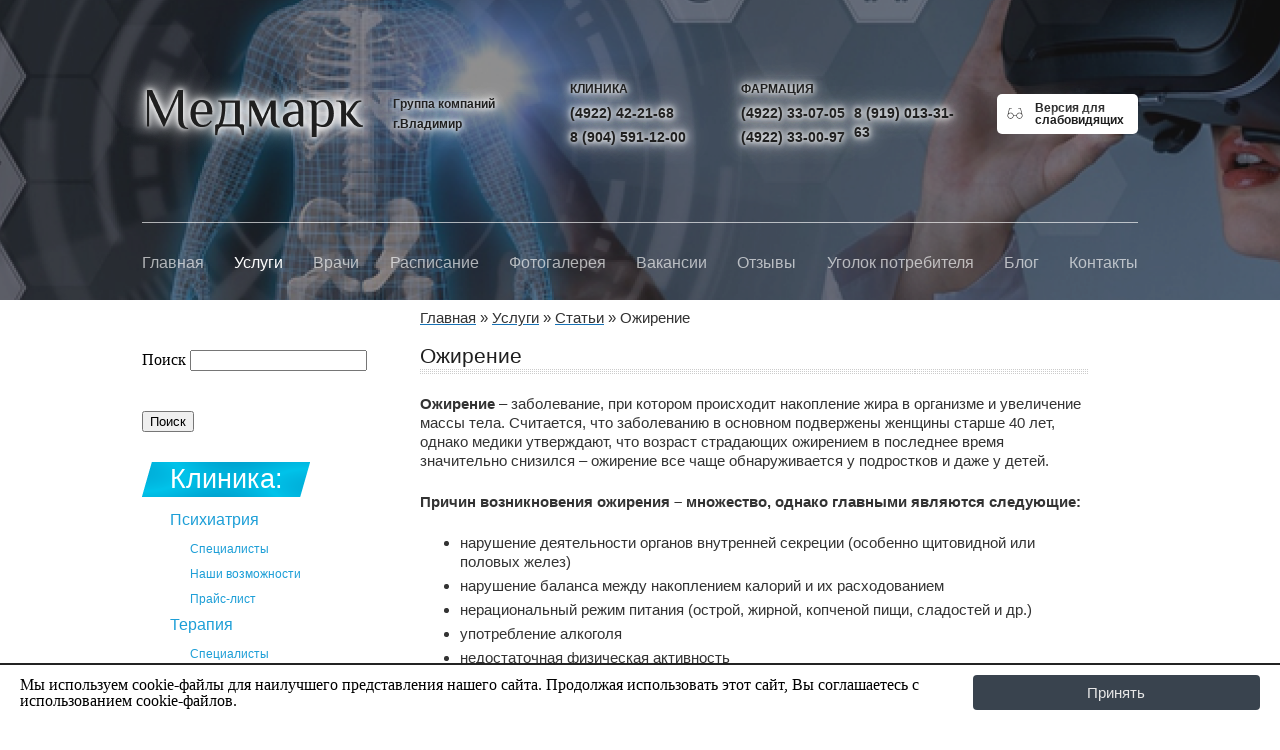

--- FILE ---
content_type: text/html; charset=UTF-8
request_url: https://medmark33.ru/klinika/endokrinologiya/stati/ozhirenie.html
body_size: 13769
content:
<!DOCTYPE html>
<html lang="ru">

<head>
    <base href="https://medmark33.ru/" />
    <meta name="yandex-verification" content="a2679f4d2d83eb64" />
    
    <meta name="yandex-verification" content="21ee9420a7e4282c" /> <!-- anton -->
    
    <meta name="yandex-verification" content="ef65fe0bac19b98f" />
    
    <meta http-equiv="Content-Type" content="text/html; charset=utf-8" />
    <meta name="viewport" content="width=device-width, initial-scale=1" />
    <meta name="robots" content="INDEX, FOLLOW, MAX-IMAGE-PREVIEW:LARGE, MAX-SNIPPET:-1, MAX-VIDEO-PREVIEW:-1" />
    <meta name='yandex-verification' content='5ea13595b34a052d' />
    <meta name="google-site-verification" content="vlhyng-oijiXeWMFJFpqf4zGqxebv1cOmR3YXuNPDeE" />
    <title>Статьи - ожирение</title>
    <meta name="description"
        content="Ожирение" />
    
    <meta name="keywords" content="" />
    
    <link rel="icon" href="/favicon.png" type="image/png" />
    <link rel="stylesheet" type="text/css" media="screen" href="/assets/css/style.css" />
    <meta property="og:title"
        content='Статьи - ожирение' />
    <meta property="og:url" content="https://medmark33.ru/klinika/endokrinologiya/stati/ozhirenie.html" />
    <meta property="og:image" content="https://medmark33.ru/assets/images/header-new-min.jpg" />
    <meta property="og:site_name" content="medmark33.ru" />
    <meta property="og:type" content="website" />
    <meta property="og:description"
        content="Ожирение" />
    <link rel="canonical" href="https://medmark33.ru/klinika/endokrinologiya/stati/ozhirenie.html" />
    <link rel="stylesheet" href="/assets/fancybox/jquery.fancybox-1.3.4.css" type="text/css" media="screen" />
    <link rel="stylesheet" href="/assets/css/nivo-slider.css" type="text/css" media="screen" />
    <link rel="stylesheet" href="/assets/css/default.css" type="text/css" media="screen" />
    <link rel="stylesheet" href="assets/css/mmenu.css" type="text/css" />
    <link type="text/css" href="https://fonts.googleapis.com/css?family=Oswald:400,700" rel="stylesheet" />
    <link type="text/css" rel="stylesheet" href="/assets/js/modals/reveal.css" />
    <link type="text/css" rel="stylesheet" href="/assets/js/datetimepicker/jquery.datetimepicker.css" />









<link rel="stylesheet" href="/assets/components/ajaxform/css/default.css" type="text/css" />
</head>

<body>

    <div>
        <!-- Виджет версии для слабовидящих -->
        <!--<script type="text/javascript">d = document, n = d.getElementsByTagName("script")[0], s = d.createElement("script"), s.type = "text/javascript", s.async = !0, s.src = ("https://special.prolexgroup.ru/api/v1/specversion.js"), f = function () { n.parentNode.insertBefore(s, n) }, f();</script>-->
        <!-- /Виджет версии для слабовидящих -->

        <div id="header">
            <div class="container">
                <div class="row row-1">
                    <div class="col-lg-5 col-10 ml--25 logo-block">
                        <a href="/" class="logo-link">
                            <img src="assets/images/new-logo.png" alt="Лого" />
                            <span class="logo-text">Группа компаний г.Владимир</span>
                        </a>
                    </div>
                    <div class="d-lg-none col-2" style="display: flex; align-items: center; padding-left: 0;">
                        <a href="#mobile-menu" style="width: 38px;height: 38px;display: flex;align-items: center;justify-content: center;border: 1px solid rgba(255, 255, 255, 0.3);border-radius: 4px;">
                            <svg class="burger-open" width="24" height="24" viewBox="0 0 24 24" fill="none" xmlns="http://www.w3.org/2000/svg">
                                <path d="M3 12H21" stroke="black" stroke-width="2" stroke-linecap="round" stroke-linejoin="round"></path>
                                <path d="M3 6H21" stroke="black" stroke-width="2" stroke-linecap="round" stroke-linejoin="round"></path>
                                <path d="M3 18H21" stroke="black" stroke-width="2" stroke-linecap="round" stroke-linejoin="round"></path>
                            </svg>
                        </a>
                    </div>
                    <div class="col-lg-2 col-5 ml-25 phones-1">
                        <p class="header-phones-title">Клиника</p>
                        <p class="header-phones"><a href="tel:84922422168">(4922) 42-21-68</a></p>
                        <p class="header-phones"><a href="tel:89045911200">8 (904) 591-12-00</a></p>
                    </div>
                    <div class="col-lg-3 col-7 phones-2">
                        <p class="header-phones-title">Фармация</p>
                        <div class="row" style="align-items:end;">
                            <div class="col-lg-6 col-6 pr-0">
                                <p class="header-phones"><a href="tel:84922330705">(4922) 33-07-05</a></p>
                                <p class="header-phones"><a href="tel:84922330097">(4922) 33-00-97</a></p>
                            </div>
                            <div class="col-lg-6 col-6 pl-0">
                                <p class="header-phones"><a href="tel:89190133163">8 (919) 013-31-63</a></p>
                            </div>
                        </div>
                    </div>
                    <div class="col-lg-2 d-none d-lg-block">
                        <a href="#" class="smallsee bvi-open" _id="specialversion">
                            <img src="assets/images/vector.svg" alt="Версия для слабовидящих" width="16" height="11">
                            <span>Версия для слабовидящих</span>
                        </a>
                    </div>
                </div>
                <div class="row new-header-menu">
                    <div class="col-lg-12">
                        
                        <ul  class=""><li  class="first">
    <a href="/" >Главная</a>
    
</li><li  class="active">
    <a href="klinika/" >Услуги</a>
    
        <ul class="submenu">
    <li>
        <a href="klinika/psixiatriya/">Психиатрия</a>
        <ul class="submenu">
            <li class="first"><a href="klinika/psixiatriya/speczialistyi.html" >Специалисты</a></li><li><a href="klinika/psixiatriya/nashi-vozmozhnosti/" >Наши возможности</a></li><li class="last"><a href="klinika/psixiatriya/prajs-list.html" >Прайс-лист</a></li>
            <!--<li><b>Мы поможем с:</b></li>
            <li>
    <a href="klinika/psixiatriya/emoczionalnyie-izmeneniya.html">Эмоциональные изменения</a>
    
</li>
<li>
    <a href="klinika/psixiatriya/navyazchivyie-myisli-i-dejstviya.html">Навязчивые мысли и действия</a>
    
</li>
<li>
    <a href="klinika/psixiatriya/problemyi-so-snom.html">Проблемы со сном</a>
    
</li>
<li>
    <a href="klinika/psixiatriya/postoyannaya-neprexodyashhaya-trevoga.html">Постоянная непреходящая тревога</a>
    
</li>
<li>
    <a href="klinika/psixiatriya/depressiya.html">Депрессия</a>
    
</li>
<li>
    <a href="klinika/psixiatriya/bipolyarnoe-affektivnoe-rasstrojstvo-(bar).html">Биполярное аффективное расстройство (БАР)</a>
    
</li>
<li>
    <a href="klinika/psixiatriya/socziopatiya-(dissoczialnoe-rasstrojstvo).html">Социопатия (диссоциальное расстройство)</a>
    
</li>
<li>
    <a href="klinika/psixiatriya/nervnaya-anoreksiya-i-bulimiya.html">Нервная анорексия и булимия</a>
    
</li>
<li>
    <a href="klinika/psixiatriya/pogranichnoe-rasstrojstvo.html">Пограничное расстройство</a>
    
</li>
<li>
    <a href="klinika/psixiatriya/sdvg.html">СДВГ (синдром дефицита внимания и гиперактивности)</a>
    
</li>-->
        </ul>
    </li>
    <li>
        <a href="klinika/terapiya/">Терапия</a>
        <ul class="submenu">
            <li class="first"><a href="klinika/terapiya/speczialistyi.html" >Специалисты</a></li><li><a href="klinika/terapiya/nashi-vozmozhnosti.html" >Наши возможности</a></li><li class="last"><a href="klinika/terapiya/prajs-list.html" >Прайс-лист</a></li>
            <!--<li><b>Мы поможем с:</b></li>
            <li>
    <a href="klinika/terapiya/gipertoniya-diagnostika-i-lechenie.html">Гипертония: диагностика и лечение</a>
    
</li>
<li>
    <a href="klinika/terapiya/gipotoniya-diagnostika-i-lechenie.html">Гипотония: диагностика и лечение</a>
    
</li>
<li>
    <a href="klinika/terapiya/orz-diagnostika-i-lechenie.html">ОРЗ: диагностика и лечение</a>
    
</li>
<li>
    <a href="klinika/terapiya/orvi-diagnostika-i-lechenie.html">ОРВИ: диагностика и лечение</a>
    
</li>
<li>
    <a href="klinika/terapiya/vegeto-sosudistaya-distoniya-diagnostika-i-lechenie.html">Вегето-сосудистая дистония: диагностика и лечение</a>
    
</li>
<li>
    <a href="klinika/terapiya/gripp-diagnostika-i-lechenie.html">Грипп: диагностика и лечение</a>
    
</li>
<li>
    <a href="klinika/terapiya/saxarnyij-diabet-diagnostika-i-lechenie.html">Сахарный диабет: диагностика и лечение</a>
    
</li>
<li>
    <a href="klinika/terapiya/bronxit-diagnostika-i-lechenie.html">Бронхит: диагностика и лечение</a>
    
</li>
<li>
    <a href="klinika/terapiya/vospalenie-limfouzlov-diagnostika-i-lechenie.html">Воспаление лимфоузлов: диагностика и лечение</a>
    
</li>
<li>
    <a href="klinika/terapiya/pnevmoniya-diagnostika-i-lechenie.html">Пневмония: диагностика и лечение</a>
    
</li>
<li>
    <a href="klinika/terapiya/serdechno-sosudistyie-zabolevaniya.html">Сердечно-сосудистые заболевания</a>
    
</li>
<li>
    <a href="klinika/terapiya/infekczionnyie-zabolevaniya.html">Инфекционные заболевания</a>
    
</li>
<li>
    <a href="klinika/terapiya/rotavirus-diagnostika-i-lechenie.html">Ротавирус: диагностика и лечение</a>
    
</li>
<li>
    <a href="klinika/terapiya/zabolevaniya-zheludochno-kishechnogo-trakta.html">Заболевания желудочно-кишечного тракта</a>
    
</li>
<li>
    <a href="klinika/terapiya/problemyi-s-mocheispuskaniem.html">Проблемы с мочеиспусканием</a>
    
</li>-->
        </ul>
    </li>
    <li>
        <a href="klinika/funkczionalnaya-diagnostika/">Функциональная диагностика</a>
        <ul class="submenu">
            <li class="first"><a href="klinika/funkczionalnaya-diagnostika/speczialistyi.html" >Специалисты</a></li><li><a href="klinika/funkczionalnaya-diagnostika/prajs-list.html" >Прайс-лист</a></li><li class="last"><a href="klinika/funkczionalnaya-diagnostika/nashi-vozmozhnosti.html" >Наши возможности</a></li>
            <!--<li><b>Мы поможем с:</b></li>
            <li>
    <a href="klinika/funkczionalnaya-diagnostika/sutochnyij-monitoring-arterialnogo-davleniya-(ad).html">Суточное мониторирование артериального давления (СМАД)</a>
    
</li>
<li>
    <a href="klinika/funkczionalnaya-diagnostika/sutochnyij-monitoring-elektrokardiogrammyi-(ekg).html">Холтеровское мониторирование сердечного ритма (ХМ)</a>
    
</li>-->
        </ul>
    </li>
    <li>
        <a href="klinika/stomatologiya/">Стоматология</a>
        <ul class="submenu">
            <li>
    <a href="klinika/stomatologiya/protezirovanie/">Протезирование</a>
    
        
        
            <ul class="submenu">
                <li>
    <a href="klinika/stomatologiya/protezirovanie/semnoe-protezirovanie-zubov.html">Съемное протезирование зубов</a>
    
</li>
<li>
    <a href="klinika/stomatologiya/protezirovanie/nesemnoe-protezirovanie.html">Несъемное протезирование</a>
    
</li>
<li>
    <a href="klinika/stomatologiya/protezirovanie/vosstanovlenie-zubov.html">Восстановление зубов</a>
    
</li>
            </ul>
        
    
</li>
<li>
    <a href="klinika/stomatologiya/parodontologiya/">Пародонтология</a>
    
        
        
            <ul class="submenu">
                <li>
    <a href="klinika/stomatologiya/parodontologiya/shinirovanie-zubov.html">Шинирование зубов</a>
    
</li>
            </ul>
        
    
</li>
<li>
    <a href="klinika/stomatologiya/esteticheskaya-stomatologiya/">Эстетическая стоматология</a>
    
        
        
            <ul class="submenu">
                <li>
    <a href="klinika/stomatologiya/esteticheskaya-stomatologiya/otbelivanie-zubov.html">Отбеливание зубов</a>
    
</li>
            </ul>
        
    
</li>
<li>
    <a href="klinika/stomatologiya/lechenie-zubov.html">Лечение зубов</a>
    
        
        
            <ul class="submenu">
                <li>
    <a href="klinika/stomatologiya/lechenie-zubov/lechenie-kariesa.html">Лечение кариеса</a>
    
</li>
<li>
    <a href="klinika/stomatologiya/lechenie-zubov/lechenie-pulpita.html">Лечение пульпита</a>
    
</li>
<li>
    <a href="klinika/stomatologiya/lechenie-zubov/lechenie-periodontita.html">Лечение периодонтита</a>
    
</li>
<li>
    <a href="klinika/stomatologiya/lechenie-zubov/lechenie-kornevyix-kanalov.html">Лечение корневых каналов</a>
    
</li>
<li>
    <a href="klinika/stomatologiya/lechenie-zubov/ostraya-zubnaya-bol.html">Острая зубная боль</a>
    
</li>
<li>
    <a href="klinika/stomatologiya/lechenie-zubov/plombirovanie-zubov.html">Пломбирование зубов</a>
    
</li>
            </ul>
        
    
</li>
<li>
    <a href="klinika/stomatologiya/rentgen-zuba.html">Рентген зуба</a>
    
        
        
    
</li>
<li>
    <a href="klinika/stomatologiya/udalenie-zubov.html">Удаление зубов</a>
    
        
        
    
</li>
        </ul>
    </li>
    <li><a href=""></a></li>
</ul>
    
</li><li >
    <a href="vrachi/" >Врачи</a>
    
</li><li >
    <a href="raspisanie/" >Расписание</a>
    
</li><li >
    <a href="fotogalereya/" >Фотогалерея</a>
    
</li><li >
    <a href="vakansii/" >Вакансии</a>
    
</li><li >
    <a href="otzyivyi.html" >Отзывы</a>
    
</li><li >
    <a href="ugolok-potrebitelya/" >Уголок потребителя</a>
    
</li><li >
    <a href="blog/" >Блог</a>
    
</li><li  class="last">
    <a href="kontaktyi.html" >Контакты</a>
    
</li></ul>
                    </div>
                </div>
            </div>
        </div>
        
        <!--<div id="wrapMenu">
            <div class="container visible-xs">
                <div class="d-flex justify-content-between align-items-center mobile-m">
                    <div>
                        <a href="tel:84922422168" class="phone">8 (4922) 42-21-68</a>
                        <a href="tel:88005007955" class="phone">8 (800) 500-7955</a>
                    </div>
                    <a href="#request-modal" data-reveal-id="request-modal" class="btn-priem1"></a>
                    <div>
                        <a href="#mobile-menu" id="menu__toggler" class="menu__toggler">
                            <span></span>
                            <span></span>
                            <span></span>
                        </a>
                    </div>
                </div>
            </div>
            <div id="menu">
                
            </div>
        </div>-->
        <div id="fixmenu">
            <div class="blur">
                <div class="container">
                    <div class="row row-1">
                        <div class="col-lg-5 col-10 ml--25 logo-block">
                            <a href="/" class="logo-link">
                                <img src="assets/images/logo-fix.png" alt="Лого" />
                                <span class="logo-text">Группа компаний г.Владимир</span>
                            </a>
                        </div>
                        <div class="d-lg-none col-2" style="display: flex; align-items: center; padding-left: 0;">
                            <a href="#mobile-menu" style="width: 38px;height: 38px;display: flex;align-items: center;justify-content: center;border: 1px solid rgba(255, 255, 255, 0.3);border-radius: 4px;">
                                <svg class="burger-open" width="24" height="24" viewBox="0 0 24 24" fill="none" xmlns="http://www.w3.org/2000/svg">
                                    <path d="M3 12H21" stroke="black" stroke-width="2" stroke-linecap="round" stroke-linejoin="round"></path>
                                    <path d="M3 6H21" stroke="black" stroke-width="2" stroke-linecap="round" stroke-linejoin="round"></path>
                                    <path d="M3 18H21" stroke="black" stroke-width="2" stroke-linecap="round" stroke-linejoin="round"></path>
                                </svg>
                            </a>
                        </div>
                        <div class="col-lg-2 col-5 ml-25 phones-1 d-none d-lg-block">
                            <p class="header-phones-title">Клиника</p>
                            <p class="header-phones"><a href="tel:84922422168">(4922) 42-21-68</a></p>
                            <p class="header-phones"><a href="tel:89045911200">8 (904) 591-12-00</a></p>
                        </div>
                        <div class="col-lg-3 col-7 phones-2 d-none d-lg-block">
                            <p class="header-phones-title">Фармация</p>
                            <div class="row" style="align-items:end;">
                                <div class="col-lg-6 col-6 pr-0">
                                    <p class="header-phones"><a href="tel:84922330705">(4922) 33-07-05</a></p>
                                    <p class="header-phones"><a href="tel:84922330097">(4922) 33-00-97</a></p>
                                </div>
                                <div class="col-lg-6 col-6 pl-0">
                                    <p class="header-phones"><a href="tel:89190133163">8 (919) 013-31-63</a></p>
                                </div>
                            </div>
                        </div>
                        <div class="col-lg-2 d-none d-lg-block">
                            <a href="#" class="smallsee" id="specialversion">
                                <img src="assets/images/vector.svg" alt="Версия для слабовидящих" width="16" height="11">
                                <span>Версия для слабовидящих</span>
                            </a>
                        </div>
                    </div>
                    <!--<div class="col-1-5">
                        <p>Медмарк-клиника</p>
                        <p><a href="tel:84922422168">8 (4922) 42-21-68</a></p>
                        <p class="show-mobile"><a href="tel:88005007955">8 (800) 500-7955</a></p>
                    </div>
                    <div class="col-1-5 hide-mobile">
                        <p>Медмарк-фармация</p>
                        <p><a href="tel:84922330705">8 (4922) 33-07-05</a></p>
                    </div>
                    <div class="col-1-5 hide-mobile">
                        <p>Медмарк-сервис</p>
                        <p><a href="tel:84922330097">8 (4922) 33-00-97</a></p>
                    </div>
                    <div class="col-1-5 hide-mobile">
                        <p>Бесплатная линия</p>
                        <p><a href="tel:88005007955">8 (800) 500-7955</a></p>
                    </div>
                    <div class="col-1-5 d-sm-flex-center-between">
                        <a href="#request-modal" data-reveal-id="request-modal" class="btn-priem1"></a>
                        <a href="#mobile-menu" id="menu__toggler-2" class="menu__toggler">
                            <span></span>
                            <span></span>
                            <span></span>
                        </a>
                    </div>-->
                </div>
            </div>
        </div>
        <div id="content">
            <div id="leftColumn">
                <div style="padding-bottom: 30px;">
                    <form class="sisea-search-form" action="rezultatyi-poiska.html" method="get">
  <fieldset>
    <label for="search">Поиск</label>

    <input type="text" name="search" id="search" value="" />
    <input type="hidden" name="id" value="31" /> 

    <input type="submit" value="Поиск" />
  </fieldset>
</form>

                </div>
                <p class="klinika">Клиника:</p>
                <ul class=""><li class="first"><a href="klinika/psixiatriya/" >Психиатрия</a><ul class=""><li class="first"><a href="klinika/psixiatriya/speczialistyi.html" >Специалисты</a></li><li><a href="klinika/psixiatriya/nashi-vozmozhnosti/" >Наши возможности</a></li><li><a href="klinika/psixiatriya/prajs-list.html" >Прайс-лист</a></li></ul></li><li><a href="klinika/terapiya/" >Терапия</a><ul class=""><li class="first"><a href="klinika/terapiya/speczialistyi.html" >Специалисты</a></li><li><a href="klinika/terapiya/nashi-vozmozhnosti.html" >Наши возможности</a></li><li><a href="klinika/terapiya/prajs-list.html" >Прайс-лист</a></li></ul></li><li><a href="klinika/funkczionalnaya-diagnostika/" >Функциональная диагностика</a><ul class=""><li class="first"><a href="klinika/funkczionalnaya-diagnostika/speczialistyi.html" >Специалисты</a></li><li><a href="klinika/funkczionalnaya-diagnostika/prajs-list.html" >Прайс-лист</a></li><li><a href="klinika/funkczionalnaya-diagnostika/nashi-vozmozhnosti.html" >Наши возможности</a></li></ul></li><li><a href="klinika/stomatologiya/" >Стоматология</a><ul class=""><li class="first"><a href="klinika/stomatologiya/speczialistyi.html" >Специалисты</a></li><li><a href="klinika/stomatologiya/nashi-vozmozhnosti.html" >Наши возможности</a></li><li><a href="klinika/stomatologiya/prajs-list.html" >Прайс-лист</a></li></ul></li></ul>
                <p class="service">Сервис:</p>
                <ul class="navigation-servis">
                    <li class="first">
                        <a href="servis/prodazha-mediczinskoj-texniki/" title="Продажа медицинской техники и расходных материалов">Продажа медицинской техники и расходных материалов</a>
                    </li>
                </ul>
                
                <p class="farmaciya">Фармация:</p>
                <ul><li class="first"><a href="farmacziya/gomeopaticheskaya-apteka/" title="Гомеопатическая аптека во Владимире" >Гомеопатическая аптека во Владимире</a></li>
</ul>
                <!-- <div class="swiper-container swiper-container-news" style="width: 222px; margin-top: 40px">
                    <div class="swiper-wrapper">
                        
                    </div>
                </div> -->
            </div>
            <div id="text">


                
                <div id="breadcrumbs" itemscope="" itemtype="http://schema.org/BreadcrumbList">
                    
                    <ol class="breadcrumb"><li itemscope="" itemprop="itemListElement" itemtype="http://schema.org/ListItem">
    <a href="/"  itemprop="item"><span itemprop="name">Главная</span></a>
    <meta itemprop="position" content="1">
</li> <li>»</li> <li itemscope="" itemprop="itemListElement" itemtype="http://schema.org/ListItem">
    <a href="klinika/"  itemprop="item"><span itemprop="name">Услуги</span></a>
    <meta itemprop="position" content="2">
</li> <li>»</li> <li itemscope="" itemprop="itemListElement" itemtype="http://schema.org/ListItem">
    <a href="klinika/endokrinologiya/stati/"  itemprop="item"><span itemprop="name">Статьи</span></a>
    <meta itemprop="position" content="3">
</li> <li>»</li> <li itemscope="" itemprop="itemListElement" itemtype="http://schema.org/ListItem">
    <span itemprop="name">Ожирение</span>
    <meta itemprop="position" content="4">
</li></ol>
                </div>
                
                



    <div>
        <h1>Ожирение</h1>
        
    </div>
    
    
    


<p><strong>Ожирение</strong> – заболевание, при котором происходит накопление жира в организме и увеличение массы тела. Считается, что заболеванию в основном подвержены женщины старше 40 лет, однако медики утверждают, что возраст страдающих ожирением в последнее время значительно снизился – ожирение все чаще обнаруживается у подростков и даже у детей.</p>
<p><strong>Причин возникновения ожирения – множество</strong><strong>, однако главными являются следующие:</strong></p>
<ul>
<li>нарушение деятельности органов внутренней секреции (особенно щитовидной или половых желез)</li>
<li>нарушение баланса между накоплением калорий и их расходованием</li>
<li>нерациональный режим питания (острой, жирной, копченой пищи, сладостей и др.)</li>
<li>употребление алкоголя</li>
<li>недостаточная физическая активность</li>
<li>генетическая предрасположенность к ожирению</li>
<li>некоторые заболевания нервной и эндокринной систем (гипоталамо-гипофизарно-надпочечниковой системы)</li>
</ul>
<p><strong>В зависимости от этиологии – причины заболевания - </strong><strong>различают следующие типы ожирения</strong><strong>:</strong></p>
<ul>
<li>Алиментарное ожирение (алиментарно-конституциональное ожирение) – чаще всего возникает в связи с наследственной предрасположенностью, при систематическом переедании и отсутствии физической нагрузки, чаще – у членов одной семьи или родственников</li>
<li>Гипоталамическое ожирение развивается вследствие нарушения функций гипоталамуса</li>
<li>Эндокринное ожирение – признак первичной патологии эндокринных желез, часто развивается вместе с такими заболеваниями, как гипотиреоз (снижение функции щитовидной железы), гиперкортицизм (избыток выработки гормонов коры надпочечников), гипогонадизм (недостаточная секреция андрогенов у мужчин).</li>
</ul>
<p>Основной признак ожирения – избыточная масса тела, отложения жировой ткани.<br /><strong>Современная эндокринология выделяет </strong><strong>4 степени ожирения</strong><strong>:</strong></p>
<ul>
<li>Ожирение I степени характеризуется превышением идеальной массы тела пациента не более чем на 29%</li>
<li>Ожирение II степени превышает идеальную массу тела на 30-40%</li>
<li>При III степени ожирения избыточная масса тела составляет 50-99%</li>
<li>При ожирении IV степени фактическая масса тела превосходит идеальную на 100% и более.</li>
</ul>
<p>Идеальная масса тела пациента рассчитывается по ИМТ – индексу массы тела. ИМТ легко вычислить по формуле «масса тела (кг) / рост (м) (в квадрате)». Нормальным индексом массы тела является индекс 20-24,9, индекс 25-29,9 означает, что у пациента I степень ожирения, индекс массы тела 30-40 свидетельствует об ожирении II степени, при III степени ожирения индекс массы тела составляет более 40, при IV – более 40.</p>
<p>Пациенты с I - II степенью ожирения чаще всего не имеют жалоб на состояние здоровье, при III-IV степени ожирения больные могут жаловаться на общую слабость, одышку, сонливость, перепады настроения, нервозность и раздражительность, горечь во рту, боль в суставах и позвоночнике, отеки конечностей.</p>
<p>В зависимости от причины ожирения у больных могут преобладать и другие симптомы: например, повышение аппетита и жажда могут усиливаться в ночные часы, женщины страдают различными нарушениями менструального цикла, бесплодием, у мужчин иногда наблюдается снижение потенции. На локтях и в местах трения может обнаруживаться гиперпигментация, на бедрах, плечах и животе – мелкие розовые стрии, иногда встречаются трофические нарушения кожи и др.</p>
<p><strong>Типы ожирения</strong></p>
<ul>
<li>«Верхний» тип ожирения (андроидное ожирение), мужской тип ожирения – при этом типе жир скапливается в области живота, верхней части туловища, чаще встречается у мужчин</li>
<li>«Нижний» тип ожирения (бедренно-ягодичное ожирение, гиноидное ожирение), женский тип ожирения – преимущественное накопление жира в области бедер и нижней части живота, встречается в основном у женщин</li>
<li>Смешанный тип ожирения – жир равномерно распределяется по всему телу.</li>
</ul>
<p>Подвидом андроидного ожирения является абдоминальное ожирение – тип ожирения, при котором избыточный жир скапливается в районе живота (а также вокруг внутренних органов). Большинство хронических заболеваний внутренних органов, а также сопутствующих ожирению заболеваний напрямую связывают с абдоминальным ожирением. Абдоминальное ожирение часто связывают с такими нарушениями обмена веществ, как диабет и метаболический синдром.</p>
<p>Диагностика самого заболевания, как правило, не вызывает затруднений. Для назначения грамотной терапии ожирения гораздо более ценно установление причины заболевания.</p>
<p><strong>В диагностике ожирения большое значение имеют следующие факторы:</strong></p>
<ul>
<li>возраст, с начала которого пациент начал набирать вес</li>
<li>наследственная предрасположенность</li>
<li>пищевые привычки</li>
<li>физическая активность</li>
<li>методы, применяемые пациентом с целью снижения массы тела</li>
<li>психосоциальные факторы</li>
<li>употребление лекарственных средств, применяемых пациентом в настоящее время (мочегонные, слабительные, гормональные препараты, биологически активные добавки)</li>
</ul>
<p><strong>Профилактика ожирения</strong></p>
<p>Современная эндокринология знает несколько способов борьбы с лишним весом, однако одним из самых действенных методов был и остается комплексный метод лечения ожирения – диетотерапия и физическая нагрузка.  При эндокринных причинах первоначально проводится лечение основного заболевания.</p>
<p>Пациенту, решившему избавиться от лишнего веса, необходимо уделять большое внимание профилактике ожирения – нормализации пищевого режима, получению достаточной физической нагрузки, исключения стрессовых факторов, лечению сопутствующих заболеваний. Важно, чтобы профилактика ожирения стала для пациента не временной мерой, а образом жизни – орудием, сдерживающим набор лишнего веса.</p>






    







<h2 style="margin-top: 30px;">Интересные статьи</h2>
<div class="state-main" id="articles-block">
    <div class="new-state-item">
    <span class="state-tag">Блог</span><span style="state-info"><b>05.12.2025</b> | <b>172</b> просмотров</span>
    <div><a href="blog/kak-ukrepit-immunitet-zimoj-bez-dorogix-dobavok-i-slozhnyix-diet.html">Как укрепить иммунитет зимой без дорогих добавок и сложных диет</a></div>
</div>
<div class="new-state-item">
    <span class="state-tag">Блог</span><span style="state-info"><b>05.12.2025</b> | <b>123</b> просмотров</span>
    <div><a href="blog/chto-na-samom-dele-nuzhno-vashemu-immunitetu,-kogda-za-oknom-xolod.html">Что на самом деле нужно вашему иммунитету, когда за окном холод</a></div>
</div>
<div class="new-state-item">
    <span class="state-tag">Блог</span><span style="state-info"><b>20.07.2025</b> | <b>480</b> просмотров</span>
    <div><a href="blog/chem-opasnyi-dlya-nog-letnie-progulki.html">Чем опасны для ног летние прогулки</a></div>
</div>
<div class="new-state-item">
    <span class="state-tag">Блог</span><span style="state-info"><b>10.07.2025</b> | <b>436</b> просмотров</span>
    <div><a href="blog/kak-snyat-golovnuyu-bol-bez-tabletok.html">Как снять головную боль без таблеток</a></div>
</div>
</div>


</div>
        <div style="clear: both;"></div>
    </div>
    <div id="wrapFooter">
    	<div id="footer">
    	    <div class="official-footer">
    	        <div class="footer-main-menu">
    	            <a href="index.html">Главная</a>
<a href="vrachi/">Врачи</a>
<a href="raspisanie/">Расписание</a>
<a href="fotogalereya/">Фотогалерея</a>
<a href="vakansii/">Вакансии</a>
<a href="otzyivyi.html">Отзывы</a>
<a href="ugolok-potrebitelya/">Уголок потребителя</a>
<a href="blog/">Блог</a>
<a href="kontaktyi.html">Контакты</a>
    	        </div>
                <a href="https://www.golden-studio.ru/" id="golden_studio_logo">Продвижение и создание сайтов</a><br>
    			<!--<a rel="nofollow" id="gs-vkontakte" href="https://vk.com/medmark33" target="_blank"></a><br />-->
    			<a href="karta-sajta.html" class="sitemap">Карта сайта</a><br />
    			<a href="politika-konfidenczialnosti.html" class="politika">Политика конфиденциальности</a><br />
    			<a href="polzovatelskoe-soglashenie.html" class="politika">Пользовательское соглашение</a><br /><br>
    			<p>
    			    <small style="margin-right:10px;">ИНН 3328446850</small>
    			    <small>ОГРН 1063328031799</small>
    			</p>
    		</div>
			<div class="service-footer">
			    <a href="klinika/psixiatriya/">Психиатрия</a>
<a href="klinika/stomatologiya/">Стоматология</a>
<a href="klinika/terapiya/">Терапия</a>
<a href="klinika/funkczionalnaya-diagnostika/">Функциональная диагностика</a>
			</div>
        	<p class="copy">
            	© 2010 – 2026 ООО «Медмарк-Клиника».<br/>Все права защищены.<br/>Группа компаний МедМарк<br />г. Владимир ул. Луначарского д. 22-А<br />
                Медмарк-клиника - <a href="tel:84922422168">8 (4922) 42-21-68</a><br />
                Медмарк-фармация - <a href="tel:84922330705">8 (4922) 33-07-05</a><br />
                Медмарк-сервис - <a href="tel:84922330097">8 (4922) 33-00-97</a><br />
                <!--Бесплатная линия - <a href="tel:88005007955">8 (800) 500-7955</a><br />-->
            </p>
        </div>
    </div>
</div>
<div id="mobile-menu">
	<div id="panel-menu">
        
        <ul class="submenu">
    <li>
        <a href="klinika/psixiatriya/">Психиатрия</a>
        <ul class="submenu">
            <li class="first"><a href="klinika/psixiatriya/speczialistyi.html" >Специалисты</a></li><li><a href="klinika/psixiatriya/nashi-vozmozhnosti/" >Наши возможности</a></li><li class="last"><a href="klinika/psixiatriya/prajs-list.html" >Прайс-лист</a></li>
            <!--<li><b>Мы поможем с:</b></li>
            <li>
    <a href="klinika/psixiatriya/emoczionalnyie-izmeneniya.html">Эмоциональные изменения</a>
    
</li>
<li>
    <a href="klinika/psixiatriya/navyazchivyie-myisli-i-dejstviya.html">Навязчивые мысли и действия</a>
    
</li>
<li>
    <a href="klinika/psixiatriya/problemyi-so-snom.html">Проблемы со сном</a>
    
</li>
<li>
    <a href="klinika/psixiatriya/postoyannaya-neprexodyashhaya-trevoga.html">Постоянная непреходящая тревога</a>
    
</li>
<li>
    <a href="klinika/psixiatriya/depressiya.html">Депрессия</a>
    
</li>
<li>
    <a href="klinika/psixiatriya/bipolyarnoe-affektivnoe-rasstrojstvo-(bar).html">Биполярное аффективное расстройство (БАР)</a>
    
</li>
<li>
    <a href="klinika/psixiatriya/socziopatiya-(dissoczialnoe-rasstrojstvo).html">Социопатия (диссоциальное расстройство)</a>
    
</li>
<li>
    <a href="klinika/psixiatriya/nervnaya-anoreksiya-i-bulimiya.html">Нервная анорексия и булимия</a>
    
</li>
<li>
    <a href="klinika/psixiatriya/pogranichnoe-rasstrojstvo.html">Пограничное расстройство</a>
    
</li>
<li>
    <a href="klinika/psixiatriya/sdvg.html">СДВГ (синдром дефицита внимания и гиперактивности)</a>
    
</li>-->
        </ul>
    </li>
    <li>
        <a href="klinika/terapiya/">Терапия</a>
        <ul class="submenu">
            <li class="first"><a href="klinika/terapiya/speczialistyi.html" >Специалисты</a></li><li><a href="klinika/terapiya/nashi-vozmozhnosti.html" >Наши возможности</a></li><li class="last"><a href="klinika/terapiya/prajs-list.html" >Прайс-лист</a></li>
            <!--<li><b>Мы поможем с:</b></li>
            <li>
    <a href="klinika/terapiya/gipertoniya-diagnostika-i-lechenie.html">Гипертония: диагностика и лечение</a>
    
</li>
<li>
    <a href="klinika/terapiya/gipotoniya-diagnostika-i-lechenie.html">Гипотония: диагностика и лечение</a>
    
</li>
<li>
    <a href="klinika/terapiya/orz-diagnostika-i-lechenie.html">ОРЗ: диагностика и лечение</a>
    
</li>
<li>
    <a href="klinika/terapiya/orvi-diagnostika-i-lechenie.html">ОРВИ: диагностика и лечение</a>
    
</li>
<li>
    <a href="klinika/terapiya/vegeto-sosudistaya-distoniya-diagnostika-i-lechenie.html">Вегето-сосудистая дистония: диагностика и лечение</a>
    
</li>
<li>
    <a href="klinika/terapiya/gripp-diagnostika-i-lechenie.html">Грипп: диагностика и лечение</a>
    
</li>
<li>
    <a href="klinika/terapiya/saxarnyij-diabet-diagnostika-i-lechenie.html">Сахарный диабет: диагностика и лечение</a>
    
</li>
<li>
    <a href="klinika/terapiya/bronxit-diagnostika-i-lechenie.html">Бронхит: диагностика и лечение</a>
    
</li>
<li>
    <a href="klinika/terapiya/vospalenie-limfouzlov-diagnostika-i-lechenie.html">Воспаление лимфоузлов: диагностика и лечение</a>
    
</li>
<li>
    <a href="klinika/terapiya/pnevmoniya-diagnostika-i-lechenie.html">Пневмония: диагностика и лечение</a>
    
</li>
<li>
    <a href="klinika/terapiya/serdechno-sosudistyie-zabolevaniya.html">Сердечно-сосудистые заболевания</a>
    
</li>
<li>
    <a href="klinika/terapiya/infekczionnyie-zabolevaniya.html">Инфекционные заболевания</a>
    
</li>
<li>
    <a href="klinika/terapiya/rotavirus-diagnostika-i-lechenie.html">Ротавирус: диагностика и лечение</a>
    
</li>
<li>
    <a href="klinika/terapiya/zabolevaniya-zheludochno-kishechnogo-trakta.html">Заболевания желудочно-кишечного тракта</a>
    
</li>
<li>
    <a href="klinika/terapiya/problemyi-s-mocheispuskaniem.html">Проблемы с мочеиспусканием</a>
    
</li>-->
        </ul>
    </li>
    <li>
        <a href="klinika/funkczionalnaya-diagnostika/">Функциональная диагностика</a>
        <ul class="submenu">
            <li class="first"><a href="klinika/funkczionalnaya-diagnostika/speczialistyi.html" >Специалисты</a></li><li><a href="klinika/funkczionalnaya-diagnostika/prajs-list.html" >Прайс-лист</a></li><li class="last"><a href="klinika/funkczionalnaya-diagnostika/nashi-vozmozhnosti.html" >Наши возможности</a></li>
            <!--<li><b>Мы поможем с:</b></li>
            <li>
    <a href="klinika/funkczionalnaya-diagnostika/sutochnyij-monitoring-arterialnogo-davleniya-(ad).html">Суточное мониторирование артериального давления (СМАД)</a>
    
</li>
<li>
    <a href="klinika/funkczionalnaya-diagnostika/sutochnyij-monitoring-elektrokardiogrammyi-(ekg).html">Холтеровское мониторирование сердечного ритма (ХМ)</a>
    
</li>-->
        </ul>
    </li>
    <li>
        <a href="klinika/stomatologiya/">Стоматология</a>
        <ul class="submenu">
            <li>
    <a href="klinika/stomatologiya/protezirovanie/">Протезирование</a>
    
        
        
            <ul class="submenu">
                <li>
    <a href="klinika/stomatologiya/protezirovanie/semnoe-protezirovanie-zubov.html">Съемное протезирование зубов</a>
    
</li>
<li>
    <a href="klinika/stomatologiya/protezirovanie/nesemnoe-protezirovanie.html">Несъемное протезирование</a>
    
</li>
<li>
    <a href="klinika/stomatologiya/protezirovanie/vosstanovlenie-zubov.html">Восстановление зубов</a>
    
</li>
            </ul>
        
    
</li>
<li>
    <a href="klinika/stomatologiya/parodontologiya/">Пародонтология</a>
    
        
        
            <ul class="submenu">
                <li>
    <a href="klinika/stomatologiya/parodontologiya/shinirovanie-zubov.html">Шинирование зубов</a>
    
</li>
            </ul>
        
    
</li>
<li>
    <a href="klinika/stomatologiya/esteticheskaya-stomatologiya/">Эстетическая стоматология</a>
    
        
        
            <ul class="submenu">
                <li>
    <a href="klinika/stomatologiya/esteticheskaya-stomatologiya/otbelivanie-zubov.html">Отбеливание зубов</a>
    
</li>
            </ul>
        
    
</li>
<li>
    <a href="klinika/stomatologiya/lechenie-zubov.html">Лечение зубов</a>
    
        
        
            <ul class="submenu">
                <li>
    <a href="klinika/stomatologiya/lechenie-zubov/lechenie-kariesa.html">Лечение кариеса</a>
    
</li>
<li>
    <a href="klinika/stomatologiya/lechenie-zubov/lechenie-pulpita.html">Лечение пульпита</a>
    
</li>
<li>
    <a href="klinika/stomatologiya/lechenie-zubov/lechenie-periodontita.html">Лечение периодонтита</a>
    
</li>
<li>
    <a href="klinika/stomatologiya/lechenie-zubov/lechenie-kornevyix-kanalov.html">Лечение корневых каналов</a>
    
</li>
<li>
    <a href="klinika/stomatologiya/lechenie-zubov/ostraya-zubnaya-bol.html">Острая зубная боль</a>
    
</li>
<li>
    <a href="klinika/stomatologiya/lechenie-zubov/plombirovanie-zubov.html">Пломбирование зубов</a>
    
</li>
            </ul>
        
    
</li>
<li>
    <a href="klinika/stomatologiya/rentgen-zuba.html">Рентген зуба</a>
    
        
        
    
</li>
<li>
    <a href="klinika/stomatologiya/udalenie-zubov.html">Удаление зубов</a>
    
        
        
    
</li>
        </ul>
    </li>
    <li><a href=""></a></li>
</ul>
	</div>
	<div id="panel-menu-1">
        <ul class=""><li class="first"><a href="servis/prodazha-mediczinskoj-texniki/" >Медтехника и медицинское оборудование во Владимире</a></li></ul>
	</div>
	
	<div id="panel-menu-3">
        <ul class=""><li class="first"><a href="/" >Главная</a></li><li><a href="vrachi/" >Врачи</a></li><li><a href="raspisanie/" >Расписание</a></li><li><a href="fotogalereya/" >Фотогалерея</a></li><li><a href="vakansii/" >Вакансии</a></li><li><a href="otzyivyi.html" >Отзывы</a></li><li><a href="ugolok-potrebitelya/" >Уголок потребителя</a></li><li><a href="blog/" >Блог</a></li><li class="last"><a href="kontaktyi.html" >Контакты</a></li></ul>
	</div>
</div>

<div id="request-modal" class="reveal-modal">
	<div class="reveal-title">Записаться на прием</div>
	<div class="form-block">
    	<form class="ajax_form" method="post" id="request-form" onsubmit="yaCounter15942196.reachGoal('zapisatsa_na_priem'); return true;">
    <input type="text" class="s-message" name="s-message" value="" />
    <p>
        В сообщении укажите комментарии, чтобы администратор смог подобрать удобное для Вас время приема.
    </p>
    <p style="color: orange;">
        После получения заявки администратор свяжется с Вами в течение рабочего дня для уточнения записи!
    </p>
    
    <div class="form-group">
        <input type="text" placeholder="Ваше имя *" class="form-control required" name="fio" value="" />
    </div>
    
    <!-- <div class="row-flex"> -->
    <div>
        <!-- <div class="w50">
            <div class="form-group">
                <input type="text" placeholder="E-mail" class="form-control" name="email" value="">
            </div>
        </div> -->
        <!-- <div class="w50"> -->
            <div class="form-group">
                <input type="text" placeholder="Телефон *" class="form-control required tel" name="tel" value="" />
            </div>
        <!-- </div> -->
    </div>
    
    
    <!-- <div class="row-flex">
        <div class="w50">
            <div class="form-group">
                <input type="text" value="" name="filter-date" id="filter-date" class="form-control" placeholder="Выберите дату"/>
            </div>
        </div>
        <div class="w50">
            <div class="form-group">
                <select name="service" class="form-control required">
                    <ul><option value="Психиатрия" >Психиатрия</option>
<option value="Терапия" >Терапия</option>
<option value="Функциональная диагностика" >Функциональная диагностика</option>
<option value="Стоматология" >Стоматология</option>
</ul>
                </select>
            </div>
        </div>
    </div> -->
    
    <div class="form-group">
        <textarea class="form-control" name="comment" placeholder="Сообщение"></textarea>
    </div>
    <div>
        <input type="hidden" name="check[]" value="" />
        <div class="form-group">
            <div class="checkbox">
                <label>
                    <input type="checkbox" name="check[]" id="form_terms" class="check" checked="checked" /> Я даю свое согласие на обработку <a href="politika-konfidenczialnosti.html">персональных данных</a>.
                </label>
            </div>
        </div>
        <div class="clear clearfix">&nbsp;</div>
    </div>
    
    <div class="push10"></div>
    
    <input type="submit" class="btn" value="Записаться" />

	<input type="hidden" name="af_action" value="7c1425296a6d91edeca26dbdfb2ab6cf" />
</form>
    </div>
	<a class="close-reveal-modal">&#215;</a>
</div>

<div class="terms">
    <div class="row" style="display: flex;flex-wrap: wrap;align-items: center;">
        <div class="col-md-9 col-9 cookie-text">Мы используем cookie-файлы для наилучшего представления нашего сайта. Продолжая использовать этот сайт, Вы соглашаетесь с использованием cookie-файлов.</div>
        <div class="col-md-3 col-3"><a href="#" class="accept-cookie">Принять</a></div>
    </div>
</div>

<script src="assets/js/jquery.min.js"></script>
<script>
$(document).ready(function(){
 $('.spoiler_links').click(function(){
  $(this).parent().children('div.spoiler_body').toggle('normal');
  return false;
 });
 
});
</script>

<script src="https://cdnjs.cloudflare.com/ajax/libs/jquery-cookie/1.4.1/jquery.cookie.min.js"></script>
<script>
$(document).ready(function() {  
    opened = false;
    if ($.cookie('cookieModal') != undefined) {
    	opened = true;
    }
    if (!opened) {
    	$('.terms').addClass('show');
    	opened = true;
    }
});

$('.accept-cookie').click(function() {
    $('.terms').removeClass('show');
    $.cookie('cookieModal', 1, {
        expires: 3600*24,
        path: '/',
    });
    return false;
});
</script>

<script>
    $(function(){
        // Антиспам
        $('.ajax_form').append('<input type="text" name="org" value="" class="_org" style="visibility:hidden; height: 0; width: 0; padding: 0; border:none;"/>')
        // Антиспам х
    })
</script>

<script>
$('.check').click(function(){
if ($(this).is(':checked')){
$(this).closest('form').find('[type="submit"]').prop('disabled', false);
} else {
$(this).closest('form').find('[type="submit"]').prop('disabled', true);
}
});
</script>

<!--<script type="text/javascript" src="https://ajax.googleapis.com/ajax/libs/jquery/1.8.3/jquery.min.js"></script>-->

<!--<script type="text/javascript" src="/assets/fancybox/jquery.fancybox-1.3.4.pack.js"></script>-->
<script src="/assets/fancybox/jquery.fancybox-1.3.4.pack-min.js"></script>
<script src="/assets/fancybox/jquery.easing-1.3.pack.js"></script>
<script src="/assets/fancybox/jquery.mousewheel-3.0.4.pack.js"></script>
<script src="/assets/js/jquery.validate.min.js"></script>
<script src="/assets/js/js.js"></script>

<!-- Меню -->
<script src="assets/js/mmenu.js"></script>

<script>
var show;
function hidetxt(type){
 param=document.getElementById(type);
 if(param.style.display == "none") {
 if(show) show.style.display = "none";
 param.style.display = "block";
 show = param;
 }else param.style.display = "none"
}
$(document).ready(function(){
	$('a#toForm').fancybox();
});
</script>

<script src="/assets/js/modals/jquery.reveal.js"></script>

<!--<script type="text/javascript" src="/assets/js/datetimepicker/jquery.datetimepicker.full.js"></script>-->
<script src="/assets/js/datetimepicker/jquery.datetimepicker.full-min.js"></script>
<script src="/assets/js/swiper.js"></script>

<!--<script type="text/javascript" src="/assets/js/jquery.nivo.slider.js"></script>-->
<script src="/assets/js/jquery.nivo.slider-min.js"></script>
<script>
    $(window).load(function() {
        $('#slider').nivoSlider();
    });
    </script>

 <script>
    var swiper = new Swiper('.swiper-container-news', {
      spaceBetween: 30,
      centeredSlides: true,
      autoplay: {
        delay: 2500,
      },
    });
  </script>
 

  
<script>
window.onscroll = function() { 
    myFunction();
};


var navbar = document.getElementById("fixmenu");
console.log(navbar);
var mainnavbar = document.getElementById("header");

// Get the offset position of the navbar
var sticky = mainnavbar.offsetTop + mainnavbar.clientHeight;
// Add the sticky class to the navbar when you reach its scroll position. Remove "sticky" when you leave the scroll position
function myFunction() {
  if (window.pageYOffset > sticky) {
    navbar.classList.add("sticky")
  } else {
    navbar.classList.remove("sticky");
  }
}
</script>
<!--<script>
    const scrollBtn = document.querySelector('.scroll-top-btn');
    
    // Показываем кнопку при прокрутке
    window.addEventListener('scroll', () => {
        if (window.pageYOffset > 300) {
            scrollBtn.style.display = 'flex';
        } else {
            scrollBtn.style.display = 'none';
        }
    });
    
    // Плавный скролл при клике
    scrollBtn.addEventListener('click', () => {
        window.scrollTo({
            top: 0,
            behavior: 'smooth'
        });
    });
</script>-->

<link rel="stylesheet" href="/assets/css/bvi.min.css" type="text/css">
<script src="/assets/js/bvi.min.js"></script>
<script>
    new isvek.Bvi();
</script>


   <!-- Yandex.Metrika counter --> <script> (function(m,e,t,r,i,k,a){m[i]=m[i]||function(){(m[i].a=m[i].a||[]).push(arguments)}; m[i].l=1*new Date();k=e.createElement(t),a=e.getElementsByTagName(t)[0],k.async=1,k.src=r,a.parentNode.insertBefore(k,a)}) (window, document, "script", "https://mc.yandex.ru/metrika/tag.js", "ym"); ym(15942196, "init", { clickmap:true, trackLinks:true, accurateTrackBounce:true, webvisor:true }); </script> <noscript><div><img src="https://mc.yandex.ru/watch/15942196" style="position:absolute; left:-9999px;" alt="" /></div></noscript> <!-- /Yandex.Metrika counter -->


<script src="/assets/components/ajaxform/js/default.js"></script>
<script type="text/javascript">AjaxForm.initialize({"assetsUrl":"\/assets\/components\/ajaxform\/","actionUrl":"\/assets\/components\/ajaxform\/action.php","closeMessage":"\u0437\u0430\u043a\u0440\u044b\u0442\u044c \u0432\u0441\u0435","formSelector":"form.ajax_form","pageId":274});</script>
</body>


</html>


--- FILE ---
content_type: text/css
request_url: https://medmark33.ru/assets/css/style.css
body_size: 8873
content:
@charset "utf-8";
/* CSS Document */
@import "swiper.css";

/* RESET */
html, body, div, span, applet, object, iframe, h1, h2, h3, h4, h5, h6, p, blockquote, pre, a, abbr, acronym, address, big, cite, code, del, dfn, em, font, img, ins, kbd, q, s, samp, small, strike, strong, sub, sup, tt, var, dl, dt, dd, ol, ul, li, fieldset, form, label, legend, table, caption, tbody, tfoot, thead, tr, th, td {margin:0; padding: 0; border: 0; outline: 0; font-weight: inherit; font-style: inherit; font-size: 100%; font-family: inherit; vertical-align: baseline;}
:focus {outline: 0;}
body {line-height: 1; color: black; background: white;}
ol, ul {list-style: none;}
table {border-collapse: separate; border-spacing: 0;}
caption, th, td {text-align: left; font-weight: normal;}
blockquote:before, blockquote:after, q:before, q:after {content: "";}
blockquote, q {quotes: "" "";}
/* RESET End */

body {/*background: #efefef url('../images/header-new-min.jpg') no-repeat center top;*/ height: auto !important; height: 100%;  min-height: 100%; position: relative;}
html {height: 100%;}
strong {font-weight: bold;}
em {font-style: italic;}
#text,p,a,li,span {font-family: "Trebuchet MS", Arial, Helvetica, sans-serif; font-size: 15px; color: #333333;}
p {margin-bottom: 22px; line-height: 19px;}
a {text-decoration: underline; color: #1872b6;}
a:hover {text-decoration: none;}
h1 {margin: 0; font-family: "Trebuchet MS", Arial, Helvetica, sans-serif; font-size: 21px; color: #1f1f1f; margin-bottom: 20px; margin-top: 20px; background: url('../images/footer.png') repeat-x bottom left; padding-bottom: 8px;}
h2 {margin: 0; font-family: "Trebuchet MS", Arial, Helvetica, sans-serif; font-size: 17px; /*color: #1872b6;*/ margin-bottom: 20px; /*text-decoration: underline;*/}
.s-message{display:none}
/* HEADER Start */
@import url('https://fonts.googleapis.com/css2?family=Philosopher:wght@700&display=swap');
#header {
	width: 100%;
/*  position: relative;
  margin: 0 auto;*/
 }
 #fixmenu .row {
			align-items:center; 
		}
 @media (max-width: 767.98px) {
     #fixmenu .row {
         width: 100%;
     }
 }
 @media (min-width: 1025px) {
 	#header {
	  height: 300px;
	  background: url(../images/header_new.png) no-repeat center top;
	  background-size: cover;
	 }

#fixmenu .logo-link img {
 	padding-right: 35px;
 }

#header .logo-text, #fixmenu .logo-text {
	line-height: 20px;
  margin-bottom: 0 !important;
}
		#header .row-1 {
			align-items:center; 
			padding-top: 60px; 
			padding-bottom:50px
		}
		
	#header .row-1 p, #header .row-1 a, #header .row-1 span, #fixmenu .row p, #fixmenu .row a, #fixmenu .row span {
		font-size: 14px;
  	margin-bottom: 5px;
	}
	#header .ml--25 {
		margin-left: -25px !important;
	}
	#header .ml-25 {
		margin-left: 25px !important;
	}

#header .header-phones-title, #header .logo-text, #fixmenu .header-phones-title, #fixmenu .logo-text {
	font-size: 12px !important;
}
 }
 @media (max-width: 1024px) {
 	#header .row-1 {
    margin: 0;
 	}

#fixmenu .logo-link img {
 	padding-right: 20px;
 }
 #fixmenu .logo-block {
 	padding-left: 30px;
 }
 #header .logo-block {
 	padding-left: 0;
 }
  #header {
	  height: 134px;
	  background: url(../images/header_new_mob.png) no-repeat center top;
	  background-size: cover;
	 }
		#header .header-phones-title, #header .logo-text, #fixmenu .header-phones-title, #fixmenu .logo-text {
			font-size: 10px !important;
		}
		#header .logo-text, #fixmenu .logo-text {
			line-height: 14px;
		}
		.burger-open {
			cursor: pointer;
		}
		.burger-open path {
			stroke: white;
		}
	 .logo-link img {
	 		width: 180px;
	 }
	 .phones-1 {
	 	    padding: 0 !important;
   		padding-left: 15px !important;
	 }
	 .phones-2 {
	 	    padding: 0 !important;
   		padding-right: 15px !important;
	 }
	 #header .row-1 p, #header .row-1 a, #header .row-1 span, #fixmenu .row p, #fixmenu .row a, #fixmenu .row span {
		font-size: 12px;
  	margin-bottom: 0px;
	}
 }
  @media (max-width: 374.98px) {
  	#header .row-1 p, #header .row-1 a, #header .row-1 span, #fixmenu .row p, #fixmenu .row a, #fixmenu .row span {
		    font-size: 10px;
		}
		.logo-link img {
		    width: 160px;
		}
  }
/*#header a {display: block; height: 298px; width: 996px;}*/
/* HEADER End */

#header .row-1 p, #header .row-1 a, #header .row-1 span, #fixmenu .row p, #fixmenu .row a, #fixmenu .row span {
	font-family: 'Philosopher', sans-serif;

	font-weight: 700;
  text-decoration: none;
}
#header .row-1 p, #header .row-1 a, #header .row-1 span {
	text-shadow: 0px 0px 5px #FFFFFF, 0px 0px 10px #FFFFFF, 0px 0px 15px #FFFFFF, 0px 0px 30px #FFFFFF;
		color: #1F1F1F;
}
#fixmenu .row p, #fixmenu .row a, #fixmenu .row span {
	color: white;
}
#header .header-phones-title, #fixmenu .header-phones-title {
	text-transform: uppercase;
}
#header .logo-link, #fixmenu .logo-link {
		display: flex;
    align-items: center;
}
#header .smallsee, #fixmenu .smallsee {
	background: white;
  display: block;
  padding: 8px 10px;
  display: flex;
  align-items: center;
  margin-bottom: 0;
  justify-content: normal;
  border-radius: 5px;
  text-decoration: none;
}
#fixmenu .smallsee span {
	color: black;
}
#header .new-header-menu ul:not(.submenu) {
	border-top: 1px solid rgba(255, 255, 255, 0.64);
	display: flex;
	justify-content: space-between;
	    padding: 25px 0;
}
#header .new-header-menu ul:not(.submenu) > li {
	display: inline-block;
	line-height: 30px;
}
#header .new-header-menu ul:not(.submenu) > li > a {
	font-size: 16px;
	color: rgba(255, 255, 255, 0.64);
	text-decoration: none;
}
#header .row-1 a:hover {
	text-decoration: underline;
}
#header .new-header-menu ul:not(.submenu) > li.active a, #header .new-header-menu ul:not(.submenu) > li a:hover {
	color: #FFFFFF;
}
#header .new-header-menu ul:not(.submenu) > li .submenu {
    position: absolute;
    z-index: 999999;
    top: 30px;
    background: #1e9fd7;
    /* padding: 0 10px; */
    line-height: 1.25;
    min-width: 250px;
    display: none;
}
#header .new-header-menu ul:not(.submenu) > li .submenu > li .submenu {
    line-height: 1;
}
#header .new-header-menu ul li:has(.submenu) {
    position: relative;
}
#header .new-header-menu ul > li:hover > .submenu {
    display: block;
}
#header .new-header-menu ul:not(.submenu) > li > .submenu > li a, #header .new-header-menu ul:not(.submenu) > li > .submenu > li b {
    padding: 15px;
    width: 100%;
    display: block;
    color: white;
    text-decoration: none;
}
#header .new-header-menu ul:not(.submenu) > li > .submenu > li .submenu > li > a {
    padding: 5px 15px 5px 15px;
}
#header .new-header-menu ul:not(.submenu) .submenu > li .submenu > li > b {
    padding: 10px 15px 0px 15px;
}
#header .new-header-menu ul > li:hover > .submenu > li > .submenu {
    left: 100%;
    top: 0;
    padding: 10px 0;
}
#header .new-header-menu ul > li:hover > .submenu > li > .submenu > li > .submenu {
    top: -10px;
}
.mm-listitem > b {
    padding: 20px 20px 0px 20px;
}
#header .smallsee span, #fixmenu .smallsee span {
	font-size: 12px;
    margin-bottom: 0;
    padding-left: 12px;
  }

.row {
  --bs-gutter-x: 1.5rem;
  --bs-gutter-y: 0;
  display: flex;
  flex-wrap: wrap;
  margin-top: calc(-1 * var(--bs-gutter-y));
  margin-right: -15px;
  margin-left: -15px;
}
.row > * {
  flex-shrink: 0;
  width: 100%;
  max-width: 100%;
  padding-right: 15px;
  padding-left: 15px;
  margin-top: var(--bs-gutter-y);
  box-sizing: border-box;
}
.pl-0 {
	padding-left: 0;
}
.pr-0 {
	padding-right: 0;
}
.col-1 {
  flex: 0 0 auto;
  width: 8.33333333%;
}
.col-2 {
  flex: 0 0 auto;
  width: 16.66666667%;
}
.col-3 {
  flex: 0 0 auto;
  width: 25%;
}
.col-4 {
  flex: 0 0 auto;
  width: 33.33333333%;
}
.col-5 {
  flex: 0 0 auto;
  width: 41.66666667%;
}
.col-6 {
  flex: 0 0 auto;
  width: 50%;
}
.col-7 {
  flex: 0 0 auto;
  width: 58.33333333%;
}
.col-8 {
  flex: 0 0 auto;
  width: 66.66666667%;
}
.col-9 {
  flex: 0 0 auto;
  width: 75%;
}
.col-10 {
  flex: 0 0 auto;
  width: 83.33333333%;
}
.col-11 {
  flex: 0 0 auto;
  width: 91.66666667%;
}
.col-12 {
  flex: 0 0 auto;
  width: 100%;
}
.d-none {
	display: none;
}
@media (max-width: 1024px) {
	.new-header-menu {
		display: none;
	}
}
@media (min-width: 1025px) {
	.d-lg-block {
		display: block;
	}
	.d-lg-none {
		display: none !important;
	}
  .col-lg-1 {
    flex: 0 0 auto;
    width: 8.33333333%;
  }
  .col-lg-2 {
    flex: 0 0 auto;
    width: 16.66666667%;
  }
  .col-lg-3 {
    flex: 0 0 auto;
    width: 25%;
  }
  .col-lg-4 {
    flex: 0 0 auto;
    width: 33.33333333%;
  }
  .col-lg-5 {
    flex: 0 0 auto;
    width: 41.66666667%;
  }
  .col-lg-6 {
    flex: 0 0 auto;
    width: 50%;
  }
  .col-lg-7 {
    flex: 0 0 auto;
    width: 58.33333333%;
  }
  .col-lg-8 {
    flex: 0 0 auto;
    width: 66.66666667%;
  }
  .col-lg-9 {
    flex: 0 0 auto;
    width: 75%;
  }
  .col-lg-10 {
    flex: 0 0 auto;
    width: 83.33333333%;
  }
  .col-lg-11 {
    flex: 0 0 auto;
    width: 91.66666667%;
  }
  .col-lg-12 {
    flex: 0 0 auto;
    width: 100%;
  }
  .d-lg-block {
    display: block;
  }
  .d-lg-flex {
    display: flex;
  }
  .d-lg-none {
    display: none;
  }
}

/* MENU Start */
#wrapMenu {position: relative; height: 65px; background: url('../images/menu-new-min.png') no-repeat top center;background-size: cover;}
#menu {position: relative; margin: 0 auto; width: 996px; height: 213px;}
#menu ul {position: absolute; left: 20px; top: 20px; display: flex;}
#menu ul li {margin-bottom: 5px;    display: inline-block;}

#menu ul li a {color: white; font-size: 20px; text-decoration: none; line-height: 30px; padding: 0 5px 0 5px;}
#menu ul li a:hover, #menu ul li.active a  {background: white; color: #6cc4eb;}
#menu .sale {width: 668px; height: 192px; right: 0px; position: absolute; top: 40px;}
#menu .sale .foto {width: 330px; height: 191px; text-align: center; float: left; margin-right: 25px;
-moz-border-radius: 10px; /* Firefox */
  -webkit-border-radius: 10px; /* Safari, Chrome */
  -khtml-border-radius: 10px; /* KHTML */
  border-radius: 10px; /* CSS3 */

}
#menu .sale .foto  span {position: absolute; bottom: 10px; left: 20px; font-size: 27px; color: #1873b6;}
#menu .sale .intro {float: left; width: 312px;}
#menu .sale .intro p.name {color: white; font-size: 27px; line-height: 30px;}
#menu .sale .intro a.name {color: white; font-size: 27px; line-height: 30px;}
#menu .sale .intro p.text {font-size: 17px; color: #0e466e; line-height: 19px;}
#menu .sale .intro p.more {text-align: right; position: relative;}
#menu .sale .intro p.more a {line-height: 32px; height: 32px; display: block; text-decoration: none; color: #1e9fd7; background: white; width: 80px; padding-right: 5px; position: absolute; right: 0px;}
#menu .halfPhone {position: absolute; left: 28px; bottom: 49px; color: white; margin: 0;}
#menu .phone {position: absolute; left: 114px; bottom: 15px; color: white; font-size: 25px; margin: 0px;}
/* MENU End */


/* CONTENT */
#content {width: 996px; position: relative; margin: 0 auto; padding-top: 10px; padding-bottom: 200px;}
#leftColumn {position: relative; width: 278px; padding-right: 50px; float: left;}
#leftColumn p.klinika {background: url('../images/klinika.png') no-repeat left top; width: 168px; height: 35px; line-height: 35px; color: white; font-size: 27px; padding-left: 28px; margin-bottom: 10px;}
#leftColumn ul li a{padding-left: 28px; width: 272px; display: block; line-height: 25px; text-decoration: none; font-size: 16px; color: #1e9fd7;}
#leftColumn ul li a:hover, #leftColumn ul li.active a {background: url('../images/leftMenu.png') no-repeat left top; background-size: 100% 100%; color: white;}
#leftColumn ul li ul li a {color:#1e9fd7 !important;}
#leftColumn ul li.last a, #leftColumn ul.navigation-servis li.first a{padding-left: 28px; width: 292px; height: 44px; display: block; line-height: 19px; text-decoration: none; font-size: 16px; color: #1e9fd7; padding-top: 6px;}
#leftColumn ul li.last a:hover, #leftColumn ul li.last.active a, #leftColumn ul.navigation-servis li.first.active a, #leftColumn ul.navigation-servis li.first a:hover {background: url('../images/leftMenu2.png') no-repeat left top; color: white;}
#leftColumn ul.navigation-servis li.first a {
	width: 270px;
}

#leftColumn ul li ul {display: block;}
#leftColumn ul li ul {display: block; padding-left: 20px; padding-top: 5px;}
#leftColumn ul.navigation-servis li.active ul li {background: none;}
#leftColumn ul li ul li a, #leftColumn ul.navigation-servis li ul li a, #leftColumn ul.navigation-servis li.first ul li a {background: none; font-size: 12px; color: #1e9fd7;}
#leftColumn ul.navigation-servis li.active.first ul li a {
	height: auto;
}
#leftColumn ul li ul li a:hover {text-decoration: underline;}
#leftColumn ul li ul li.last {height: 25px;}
#leftColumn ul li ul li.last a {background: none; height: 25px; padding-top: 0px; line-height: 25px; color: #1e9fd7;}
#leftColumn ul li ul li.last:hover a {background: none; color: #1e9fd7;}

#leftColumn .service {background: url('../images/service.png') no-repeat left top; /* width: 112px; */ height: 35px; line-height: 35px; color: white; font-size: 27px; padding-left: 28px; margin-bottom: 10px; margin-top: 10px;}
#leftColumn .farmaciya {background: url('../images/farmaciya.png') no-repeat left top; /* width: 162px; */ height: 35px; line-height: 35px; color: white; font-size: 27px; padding-left: 28px; margin-bottom: 10px; margin-top: 10px;}





#search {margin-top: 40px; margin-bottom: 40px;}
#search input.input {width: 171px; height: 37px; background: url('../images/inputSearch.png') no-repeat; line-height: 37px; border: 0; margin: 0; padding-left: 35px; color: #304e62; font-size: 14px; text-transform: uppercase; float: left;}
#search input.submit {width: 62px; height: 37px; background: url('../images/submitSearch.png') no-repeat; border: 0; float: left; text-align: center; line-height: 37px; color: #643904; font-size: 14px; cursor: pointer;}

#text {width: 668px; position: relative; float: left;}

#news {margin-bottom: 34px; position: relative; height: 148px; width: 100%;}
#news div {width: 207px; padding-right: 15px; float: left; position: relative;}
#news div p {position: absolute; bottom: 0px; left: 0px; background: #017BAC; padding: 5px; opacity: 0.9; margin: 0; color: white; width: 200px; text-align: center;}
#news div a {display: block; width: 207px; height: 100%; position: absolute; left: 0px; top: 0px; z-index: 10000;}
#news div p.date {font-size: 11px; margin-bottom: 3px;}
#news div p.foto {margin-bottom: 3px;}
#news div p.intro {font-size: 12px; margin-bottom: 3px;}
#news div.clear {height: 36px; clear: both; width: 207px;}
/* CONTENT End */

/* FOOTER Start */
#wrapFooter {width: 100%; height: 137px; position: absolute; bottom: 0px;}
#footer {width: 996px; margin: 0 auto; margin-top: 30px; height: 137px; background: url('../images/footer.png') no-repeat left top; position: relative;}
#footer .copy {
    text-align: right;
    position: absolute;
    right: 28px;
    top: 0px;
    font-size: 12px;
    color: #3f3f3f;
}
.copy a {
	font-size: 13px;
}

a#golden_studio_logo
{
  display: block;
  text-decoration: none;
  /*position: absolute;*/
  margin: 0;
  padding: 32px 0 0;
  /*top: 10px;*/
  /*left: 28px;*/
  width: 96px;
  height: 0;
  background: url("https://www.golden-studio.ru/media/images/logo/v4.png") right bottom no-repeat;
  overflow: hidden;
  font-size: 0;
  text-align: right;
}

a#golden_studio_logo:hover
{
  background-position: left top;
  width: 92px;
  height: 26px;
  padding: 6px 0 0 96px;
  font: 11px/13px Arial, sans-serif;
  color: #000;
}
/* FOOTER End */

/* SERVICE Start */
p.vrach {font-size: 15px; margin-bottom: 8px;}
p.vrach span {color: #1872b6; font-weight: bold;}
.info {margin-bottom: 25px; height: 226px;}
.info img{float: left; margin-right: 15px;}
p.grafik {font-size: 17px; font-weight: bold; color: #666666; margin-bottom: 0px;}
p.vremya {font-size: 17px; line-height: 22px; color: #1f1f1f;}
p.vremya span {color: #1872b6; font-weight: bold;}
.sisea-paging {margin-bottom: 20px;}
/* SERVICE End */

#text ul {margin-bottom: 22px; list-style: disc; margin-left: 40px;}
#text ul li {margin-bottom: 5px; line-height: 1.3em;}

table.tbl {width: 100%; height: auto; border: 1px solid #666; margin-bottom:20px;}
table.tbl tr {width: auto; height: auto; padding: 0;}
table.tbl td {border: 1px solid #666; padding: 5px; font-size: 13px; width: auto; height: auto;}
table.tbl td  p {font-size: 13px; margin-bottom: 0px;}
table.tbl .xl64 {text-align: center;}
table.spec td {padding-bottom: 10px; vertical-align: top;}
table.tbl td.price {width: 150px; white-space: nowrap;}

@media (max-width: 479.98px) {
    table.tbl td {padding: 2px; font-size: 8px;}
}

.license {float: left; margin: 0 20px 20px 0;}

.gallery {float: left; margin: 0 20px 20px 0;}

p.center {text-align: center;}
.red {color: red;}
span.big {font-size: 25px;}

.fltLeft {
	float: left;
	margin-right: 20px;
	margin-bottom: 20px;
}
.clear {
	clear: both;
}
#gs-vkontakte {
	display: block;
	width: 88px;
	height: 25px;
	background: url('https://golden-studio.ru/images/vkontakte.gif') no-repeat;
	margin-top: 10px;
	/*position: absolute;*/
	/*top: 48px;*/
    /*left: 30px;*/
}
.clean-box {
	margin-bottom: 30px;
}
.clean-box .left {
	width: 300px;
	margin-right: 20px;
	float: left;
}
.clean-box .right {
	width: 340px;
	float: left;
}
.clean-box .right .name a {
	font-weight: bold;
	font-size: 18px;
	line-height: 22px; 
}
.box-tech {
	margin-bottom: 30px;
}
.box-tech .name {
	font-weight: bold;
	font-size: 18px;
}
.box-tech img {
	float: left;
	margin-right: 15px;
}
.box-tech .flt {
	float: left;
	width: 550px;
}
#breadcrumbs {
	margin-bottom: 10px
}
#breadcrumbs ul {
	margin: 0;
	list-style: none;
}
#breadcrumbs ul li {
	display: inline-block;
}
#footer .sitemap {
	/*position: absolute;*/
	/*left: 290px;*/
	/*top: 115px;*/
}
#footer .politika {
	/*position: absolute;*/
	/*left: 290px;*/
	/*top: 77px;*/
}
.service-footer {
	position: absolute;
    left: 403px;
    top:10px;
    width: 185px;
    text-align: center;
}
.service-footer a {
	font-size: 13px;
	display: block;
}
.official-footer {
	position: absolute;
    top: 10px;
    /*line-height: 22px;*/
}
#text ul.sitemap ul {
	margin-bottom: 0;
	margin-top: 5px;
}
#plan-lection table {
	width: 100%;
	border-collapse: collapse;
}
#plan-lection table td {
	vertical-align: middle;
	text-align: left;
	padding: 0 0 10px 0;
}
#plan-lection table td.left {
	width: 170px;
}
#plan-lection img {
	width: 153px;
}
.question {
	display: inline-block;
	padding: 5px 10px 5px 10px;
	background: #FFB215;
	color: #000;
	text-decoration: none;
	border-radius: 5px;
	font-weight: 700;
	box-shadow: 0px 0px 5px #000;
}
#question-form .input {
	display: block;
	width: 300px;
	height: 30px;
	line-height: 30px;
	background: #fff;
	border: 1px solid #ccc;
	margin: 0 0 10px 0;
	font-family: Tahoma, sans-serif;
	padding: 0 5px 0 5px;
	font-size: 16px;
}
#question-form label {
	display: block;
	margin: 0 0 4px 0;
	font-size: 16px;
	font-family: Tahoma, sans-serif;
	line-height: 18px;
}
/*#question-form textarea {
	display: block;
	width: 300px;
	height: 80px;
	line-height: 18px;
	background: #fff;
	border: 1px solid #ccc;
	margin: 0 0 10px 0;
	font-family: Tahoma, sans-serif;
	padding: 5px;
	font-size: 16px;
	resize: none;
}*/
#question-form .submit {
	display: block;
	width: 200px;
	height: 30px;
	background: #FFAD16;
	cursor: pointer;
	border: 0;
	font-size: 16px;
	border-radius: 5px;
}
.txt1 tbody tr:nth-child(even){
	background-color: #a8c8ee !important;
}
.txt1 tbody tr{
	padding-top: 5px;
	padding-bottom: 5px;
    height: 40px;
    line-height: 40px;

}
/*
#fancybox-content{
	width: 350px !important;
	height: 400px !important;
}
#fancybox-wrap{
	width: 370px !important;
}
*/
#contactform{
	text-align: center;
	margin-top: 50px;
}
#contactform input,
#contactform textarea{
	width: 300px;
    padding-left: 15px;
}
#contactform input[type="submit"]{
	float: none !important;
    border: 0;
    background-color: #81a5d0;
    color: #fff;
    text-transform: uppercase;
    cursor: pointer;
}
#contactform input{
	height: 30px;
}
#contactform textarea{
	height: 97px;
	resize: none;
}
a#toForm{
	display: inline-block;
    padding: 10px 15px;
    color: #fff;
    background-color: #1872b6;
    text-decoration: none;
    border-radius: 5px;
    -o-border-radius: 5px;
    -ms-border-radius: 5px;
    -moz-border-radius: 5px;
    -webkit-border-radius: 5px;
}

#leftColumn ul li.active a.qwer{
background: url('../images/leftMenu2.png') no-repeat left top!important;
height:44px!important;
line-height:22px!important;
}



#leftColumn ul li.active a.qwer:hover{
background: url('../images/leftMenu2.png') no-repeat left top!important;
height:44px!important;
line-height:22px!important;
}


#leftColumn ul a.qwer{
height:44px!important;
line-height:22px!important;
}
#leftColumn ul a.qwer:hover{
background: url('../images/leftMenu2.png') no-repeat left top!important;
height:44px!important;
line-height:22px!important;
}

#leftColumn ul li ul li a{
background:none!important;
}
 .spoiler_body {display:none;background-color:#f1f1f1;height:auto;width:100%;}
 .spoiler_links {cursor:pointer;}
 
img.fltleft {
	float: left;
	margin: 0 20px 20px 0;
}
.spoiler {
	display: none;
	margin-bottom: 20px;
	background: #fff;
	border-radius: 3px;
	border: 1px solid #ccc;
	padding: 15px;
}
.spoiler * {
	font-size: 13px !important;
	line-height: 16px !important;
	margin-bottom: 8px !important;
}
.peptid-styled {
	text-align: center;
	font-weight: bold;
	font-size: 19px;
	line-height: 23px;
	font-style: italic;
	padding-top: 20px;
	border-top: 1px dashed #ccc;
}
#prioriks .red {
	text-align: center;
	color: #EB0003;
	font-size: 18px;
	font-weight: bold;
}
#prioriks .main-image {
	margin-bottom: 20px;
}
#prioriks .main-image .left {
	float: left;
	width: 170px;
}
#prioriks .main-image .right {
	float: right;
	width: 480px;
	text-align: center;
	font-size: 16px;
	padding: 35px 0 0 0;
}
#prioriks .main-image .right * {
	margin: 0 0 8px 0;
}
.styled-text ol {
	margin: 0 0 22px 40px;
	line-height: 19px;
	list-style: decimal;
}
.text-underline {
	text-decoration: underline;
}
.cards img {
	display: inline-block;
	padding: 5px 10px;
	background: #fff;
	border: 1px solid #ccc;
	border-radius: 3px;
	margin: 0 8px 0 0;
}

#reviews * {
	box-sizing: border-box !important;
}
#reviews .form-group {
	margin: 0 0 15px;
}
#reviews .form-group.small {
	width: 49%;
	float: left;
}
#reviews .form-group.small + .form-group.small {
	float: right;
}
#reviews input[type="text"] {
	display: block;
	height: 40px;
	background: #fff;
	border: 1px solid #ccc;
	border-radius: 2px;
	font-size: 14px;
	color: #444;
	padding: 0 10px;
	width: 100%;
	line-height: 40px;
}
#reviews input[type="text"].error,
#reviews textarea.error{
	border: 1px solid #FF0004;
	background: #FFEAEA;
}
#reviews label.error {
	position: absolute;
	left: -9999px;
	top: -9999px;
}
#reviews textarea {
	display: block;
	height: 120px;
	background: #fff;
	border: 1px solid #ccc;
	border-radius: 2px;
	font-size: 14px;
	line-height: 16px;
	color: #444;
	padding: 10px 10px;
	width: 100%;
	resize: none;
}
#reviews .title {
	font-size: 16px;
	line-height: 18px;
	font-weight: bold;
}
#reviews input[type="submit"] {
	display: inline-block;
	padding: 0 20px;
	background: #1e9fd7;
	border: 0;
	margin: 0;
	height: 40px;
	cursor: pointer;
	color: #fff;
	font-size: 14px;
	text-transform: uppercase;
	border-radius: 2px;
	transition: 0.5s ease;
}
#reviews input[type="submit"]:hover {
	background: #444;
}
#reviews form {
	padding: 0 0 30px;
	margin: 0 0 30px;
	border-bottom: 1px dashed #ccc;
}
#reviews .box {
	background: #fff;
	border: 1px solid #ccc;
	border-radius: 2px;
	padding: 15px;
	position: relative;
	margin: 0 0 30px;
}
#reviews .box .name {
	font-weight: bold;
	margin: 0 0 10px;
}
#reviews .box p {
	line-height: 22px;
}
#reviews .box .date {
	position: absolute;
	right: 15px;
	top: 15px;
	display: inline-block;
	height: 22px;
	padding: 0 10px;
	background: #444;
	color: #fff;
	font-size: 12px;
	line-height: 22px;
}

.underline {
	text-decoration: underline;
}
.text-center {
	text-align: center;
}
.black {
	color: #000;
}
.decoration-none {
	text-decoration: none;
}
.fsize-21 {
	font-size: 21px;
}
.decimalList {
	list-style-type: decimal;
    margin-left: 20px;
	margin-bottom: 10px;
}
.decimalList > li {
	padding: 5px 0;
	line-height: normal;
}
.h3 {
	display: block;
    font-size: 1.17em;
    margin-block-start: 1em;
    margin-block-end: 1em;
    margin-inline-start: 0px;
    margin-inline-end: 0px;
    font-weight: bold;
	line-height: normal;
}
.whatsapp {
	background: url(../images/icons/whatsapp_icon.png);
}
.viber {
	background: url(../images/icons/viber_icon.png);
	padding-left: 5px;
}
.socialIcons {
	display: inline-flex;
    width: 20px;
    height: 20px;
    background-size: contain;
    background-repeat: no-repeat;
    background-position: right;
}
.blue {
	color: #009fff;
}
.darkred {
    color: darkred;
}

.form-control {
    display: block;
    width: 100%;
    box-sizing: border-box;
    height: calc(1.5em + .75rem + 2px);
    padding: .375rem .75rem;
    font-size: 16px;
    font-weight: 400;
    line-height: 1.5;
    color: #495057;
    background-color: #fff;
    background-clip: padding-box;
    border: 1px solid #ced4da;
    border-radius: .25rem;
    transition: border-color .15s ease-in-out,box-shadow .15s ease-in-out;
    margin-bottom: 10px;
}

.form-control.text-area {
    height: calc((1.5em + .75rem + 2px)*2);
}

.form-control.error {
    border-color: brown;
}

.btn {
    display: inline-block;
    font-weight: 400;
    text-align: center;
    vertical-align: middle;
    -webkit-user-select: none;
    -moz-user-select: none;
    -ms-user-select: none;
    user-select: none;
    padding: .375rem .75rem;
    font-size: 1rem;
    line-height: 1.5;
    border-radius: .25rem;
    transition: color .15s ease-in-out,background-color .15s ease-in-out,border-color .15s ease-in-out,box-shadow .15s ease-in-out;
    
    color: #fff;
    background-color: #28a745;
    border: 1px solid #28a745;
    
    cursor: pointer;
}

.btn:hover {
    color: #fff;
    background-color: #218838;
    border-color: #1e7e34;
}

.row-flex {
	display: -ms-flexbox;
	display: flex;
	-ms-flex-wrap: wrap;
	flex-wrap: wrap;
	margin-right: -5px;
	margin-left: -5px;
	box-sizing: border-box;
}

.w50 {
	box-sizing: border-box;
	-ms-flex: 0 0 50%;
	flex: 0 0 50%;
	max-width: 50%;
	padding-left: 5px;
	padding-right: 5px;
}

#request-form p {
	margin-bottom: 5px;
}

.btn-priem {
    width: 212px;
    height: 54px;
    background: url('../images/zayavka-btn.png') no-repeat;
    display: block;
    margin: 10px;
    z-index: 9998; 
    /* top: 307px; 
    right: 10px;  */
    position: relative;
}

.btn-priem2 {
    width: 212px;
    height: 54px;
    background: url('../images/zayavka-btn.png') no-repeat;
    display: inline-block !important;
    position: inherit !important;
}

caption, th, td {
    border: 1px solid black;
    padding: 5px;
}

.btn[disabled] {
	pointer-events: none;
	opacity: 0.5;
}

#fixmenu {
    /*background: url(../images/menu-new-min.png) no-repeat top center;*/
    background: url(../images/header_new.png) no-repeat center top;
	  background-size: cover;
    width: 100%;
    height: 89px;
    position: fixed;
    top: 0;
    z-index: 9999;
    /*padding: 0 15px;*/
    display:none;
    box-sizing: border-box;
}
@media (max-width: 1024px) {
	#fixmenu {
		height: 60px;
	}
}
#fixmenu .blur {
	backdrop-filter: blur(2px);
}
#fixmenu .blur, #fixmenu .container, #fixmenu .row {
	height: 100%;
}
.sticky {
    display:block !important;
}
.container {
    width: 996px;
    margin: 0 auto;
}
.col-1-5 {
    margin-top: 20px;
    width: 19%;
    display: inline-block;
}
.col-1-5 p, .col-1-5 a {
    color:white;
    font-size: 18px;
}
.col-1-5 a {
    text-decoration:underline;
}
.btn-priem1 {
    width: 100%;
    height: 50px;
    background: url(../images/zayavka-btn.png) no-repeat;
    background-size: contain;
    display: block;
}
#breadcrumbs li {
	display: inline-block;
}
#specialversion2 {
	top: 120px !important;
	display: none;
}
.napravlenya {
    width: 32%;
    display: inline-block;
}
@media (max-width: 425px){
    .napravlenya {
        width: 100%;
        display: inline-block;
    }
    
}
.napravlenya img {
    width:100%;
    height: 150px;
}
.grecaptcha-badge {
	display: none;
}
.mm-navbar_tabs span {
	color:white;
}
.mm-wrapper.mm-wrapper_opened {

}
.menu__toggler, .menu__toggler-2 {
    width: 35px;
    height: 30px;
    position: relative;
    cursor: pointer;
    display: none;
}
.menu__toggler span, .menu__toggler-2 span {
    background-color: #fff;
    position: absolute;
    border-radius: 2px;
    transition: .3s cubic-bezier(.8,.5,.2,1.4);
    width: 100%;
    height: 4px;
    transition-duration: 500ms;
}
.menu__toggler span:nth-child(1), .menu__toggler-2 span:nth-child(1) {
    top: 0;
    left: 0;
}
.menu__toggler span:nth-child(2), .menu__toggler-2 span:nth-child(2) {
    top: 13px;
    left: 0;
}
.menu__toggler span:nth-child(3), .menu__toggler-2 span:nth-child(3) {
    bottom: 0;
    left: 0;
}
.dr-service {
	text-align: center;
    margin-bottom: 10px;
    font-size: 16px;
    font-weight: 600;
}

.d-flex {
    display: flex;
    flex-wrap: wrap;
    
}

.justify-content-between {
    justify-content: space-between;
}

.align-items-center {
    align-items: center;
}

.mobile-m .phone {
    color: #fff;
    margin: 3px 0;
    display: block;
}

.mobile-m .btn-priem1 {
    width: 115px;
    background-position: center center;
}

@media screen and (max-width: 1024px) {
	.service-footer {
		left: 365px;
	}
	#header, #header a {
/*		width: 100%;
		height: 250px;*/
	}
	#menu {
		width: 100%;
		height: 65px;
	}
	#menu ul {
		width: 100%;
		text-align: center;
		left: unset;
	}
	#menu ul li a {
		font-size: 15px;
	}
	body {
		background-size: 190%;
	}
	#specialversion2 {
		display: none;
	}
	#content {
		width: 100%;
		padding: 0 15px;
    	box-sizing: border-box;
	}
	#text {
	    padding-top: 15px;
		width: 100%;
		float: unset;
	}
	#leftColumn {
		display: none;
	}
	#wrapFooter {
		position: unset;
	}
	#footer {
		width: 100%;
	}
	.container {
		width: 100%;
	}
	.col-1-5 p, .col-1-5 a {
	    font-size: 15px;
	}
	.gallery-section {
		margin-bottom: 10px;
		text-align: center;
	}
	.gallery-section a {
		float: unset;
	}
	.gallery-section a img {
		width: 30%;
	}
}

@media screen and (max-width: 850px) {
	#header, #header a {
		/* height: 200px; */
		/*height: 29vw;*/
	}
	.service-footer {
		left: 300px;
	}
}
@media screen and (min-width: 768px) {
	.show-mobile {
		display: none;
	}
}
.visible-xs {
    display: none;
}
@media screen and (max-width: 767px) {
    #news {
        height: auto;
    }
    
    #news div {
        float: none;
        margin: 0 auto 10px;
    }
    
    #news div:last-child {
        display: none;
    }
    
    .gallery-section {
        display: flex;
        flex-wrap: wrap;
    }
    
    .gallery-section > * {
        display: block;
        width: 50%;
        flex: 0 0 50%;
        margin: 0;
        padding: 5px;
        box-sizing: border-box;
    }
    
    .gallery-section a img {
        width: 100%;
    }
    
    .visible-xs {
        display: block;
    }
	.menu__toggler, .menu__toggler-2 {
	    display: inline-block;
	}
	#menu {
		display: none;
	}
	#wrapMenu {
		display: flex;
    	align-items: center;
    	padding: 0 20px;
    	    justify-content: right;
	}
	.napravlenya img {
		height: auto;
	}
	.service-footer {
		left: 165px;
	}
	#wrapFooter, #footer {
		height: unset;
	}
	.official-footer, .service-footer, #footer .copy {
		position: unset;
		text-align: center;
		width: 100%;
		padding: 10px 0;
	}
	.service-footer a {
		font-size: unset;
	}
	a#golden_studio_logo, #gs-vkontakte {
		display: inline-block;
	}
	.hide-mobile {
		display: none;
	}
	.col-1-5 {
		width: 49%;
	}
	.col-1-5 p {
		margin-bottom: 5px;
	}
	.show-mobile {
		display: inline-block;
	}
	.btn-priem1 {
		height: 40px;
		width: 77%;
		margin-left: -20px;
		display: inline-block;
	}
	.sticky .container {
		display: flex;
		align-items: center;
	}
	.sticky .menu__toggler, .sticky .menu__toggler-2 {
		max-width: 20%;
	}
	.d-sm-flex-center-between {
		display: inline-flex;
    align-items: center;
    justify-content: space-between;
	}
	.reveal-modal {
		width: 98% !important;
    left: 1% !important;
    margin-left: 0 !important;
    box-sizing: border-box;
	}
}
@media screen and (max-width: 585px) {
	.napravlenya img {
		height: auto;
	}
}
@media screen and (max-width: 475px) {
	.napravlenya img {
		height: auto;
	}
}
@media screen and (max-width: 375px) {
	.napravlenya img {
		height: auto;
	}
}

.accept-cookie {
    width: 100%;
    text-align: center;
    text-decoration: none !important;
    display: inline-block;
    background-color: rgb(57, 67, 78);
    color: rgb(229, 229, 229);
    padding: 10px !important;
    border-radius: 4px !important;
    box-sizing: border-box;
}
.accept-cookie:hover {
    color: rgb(229, 229, 229);
}

.terms {
    position: fixed;
    bottom: 0;
    left: 0;
    right: 0;
    width: 100%;
    padding: 10px 20px;
    z-index: 10000;
    background: #fff;
    box-sizing: border-box;
    width:100%;
    border-top: 2px solid rgb(35, 35, 35);
    display: none;
}

.terms.show {
    display: block;
}
@media screen and (max-width: 585px) {
    .terms > .row > div {
        width: 100%;
        margin-bottom: 10px;
    }
    .terms > .row > div:last-child {
        margin-bottom: 0px;
    }
}

@media (max-width: 425px){
    .mobile_tabte{
        display: flex;
        flex-direction: column;
    }
    .mobile_tabte td{
        text-align: center;
    }
}
.table-scroll {
    max-width: 100%;
    overflow: scroll;
}
@media (max-width: 425px){
    #reviews .box .name{
        max-width: 160px;
    }
    
}
.tabs {
  margin: 0 0 20px;
}
.tabs__caption {
  display: flex;
  list-style: none !important;
  position: relative;
  justify-content: space-between;
  margin: 0 !important;
}
.tabs__caption li {
  padding: 9px 15px;
  margin-bottom: 0 !important;
  background: #1e9fd7;
  color: #FFF;
  position: relative;
  border: 2px solid #1e9fd7;
  text-align: center;
  width: 46.5%;
  display: flex;
  justify-content: center;
  align-items: center;
}
.tabs__caption li:not(.active) {
  cursor: pointer;
}
.tabs__caption li:not(.active):hover {
  background: #1872b6;
  border-color: #1872b6;
}
.tabs__caption .active {
  background: #FFF;
  color: #000;
  border-color: #1e9fd7;
  border-bottom: none;
}
.tabs__content {
  display: none;
  background: #FFF;
  border: 2px solid #1e9fd7;
  padding: 15px 15px 10px;
}
.tabs__content.active {
  display: block;
  border-top: none;
}
.bottom-text{
  display: flex;
  flex-wrap: wrap;
  column-gap: 20px;
  justify-content: center;
}
.h2-color {
    color: #1e9fd7;
}
table.spec {
    width: 100%;
}
.napravlenya-items {
    display: flex;
    gap: 10px;
    flex-wrap: wrap;
    width: 100%;
}
@media(max-width: 530.98px) {
    .napravlenya-items {
        /* display: grid;
        grid-template-columns: repeat(2, 1fr);
        row-gap: 60px;
        column-gap: 20px; */
    }
    .napravlenya-items a {
        width: calc(50% - 5px);
        display: flex;
        flex-direction: column;
        gap: 10px;
    }
    .napravlenya-items img {
        height: 100%;
    }
}

.state-grid {
    display: grid;
    grid-template-columns: repeat(2, 1fr);
    gap: 20px;
}

.state-item {
    width: 100%;
}

.state-item a {
    text-decoration: none;
}

.state-img {
    width: 100%;
    height: 250px;
    
    object-fit: cover;
    object-position: center;
    
    margin-bottom: 10px;
}

@media (max-width: 479.98px) {
    .state-img {
        height: 200px;
    }
}

.yandex-share {
    width: 100%;
    display: flex;
    justify-content: end;
}

.neighbors {
	display: flex;
    justify-content: space-between;
    margin-bottom: 15px;
    gap: 15px;
}
.neighbors-item a {
    font-size: 14px;
	color:#1872b6;
	font-weight: 600;
	text-decoration: none;
}

img.img-neighbors {
	width: 100%;
	height: 250px;
	object-fit: cover;
}
.neighbors .link-prev, .neighbors .link-next {
	width:100%;
}
.neighbors .link-next {
	text-align: right;
}
@media screen and (max-width: 767.98px) {

.neighbors-item {
	width: 50%;
}

.neighbors .link-next {
	text-align: left;
	margin-top: 10px;
}
img.img-neighbors {
	width: 100%;
	height: 150px;
	object-fit: cover;
}
}

.category-min-row {
	display: flex;
    gap: 10px;
    flex-wrap: wrap;
    margin-bottom: 15px;
}
.category-min {
	display: block;
    border: 1px solid #EAEBF0;
    border-radius: 30px;
    padding: 7px 16px;
    color: black;
    text-decoration: none;
    
    transition: 0.3s;
}
.category-min:hover {
	color: white;
	text-decoration: none;
	background: #1872b6;
	border: #1872b6;
	transition: 0.3s;
}
.category-min.active {
	background: #1872b6;
    color: white;
    border: #1872b6;
}
@media (max-width: 1023.98px) {
	.category-min-row {
	    white-space: nowrap;
        flex-wrap: nowrap;
	}
	.category-min-row {
	    overflow: auto;
	    -ms-overflow-style: none;
	    scrollbar-width: none;
	}
	.category-min-row::-webkit-scrollbar {
	      width: 0;
	      height: 0;
	}
}

.mm-menu_offcanvas {
    max-width: 80vw !important;
    z-index: 999 !important;
}

@media (max-width: 767.98px) {
    .scroll-top-btn {
            display: flex;
        }
    .scroll-top-btn {
        position: fixed;
        bottom: 25px;
        right: 25px;
        width: 50px;
        height: 50px;
        border-radius: 50%;
        background-color: #1872b6;
        color: white;
        border: none;
        cursor: pointer;
        display: none;
        justify-content: center;
        align-items: center;
        box-shadow: 0 2px 10px rgba(0, 0, 0, 0.2);
        z-index: 1000;
        transition: opacity 0.3s;
    }
    .scroll-top-btn:hover {
        opacity: 0.9;
    }
    .scroll-top-btn::after {
        content: "↑";
        font-size: 24px;
        font-weight: bold;
    }
}
.bvi-active .reveal-modal {
    display: none;
}
.footer-main-menu {
    display: flex;
    flex-direction: column;
}
.btn-zapis-priem {
    display: block;
    margin: 10px;
    z-index: 9998;
    position: relative;
    padding: 10px 50px;
    border: 2px solid #1872b6;
    border-radius: 10px;
    color: black;
    text-transform: uppercase;
    text-decoration: none;
    text-align: center;
    font-weight: 600;
    transition: 0.3s;
}

.btn-zapis-priem:hover {
    background: red;
    color: white;
    transition: 0.3s;
}

.services-block {
    width: 100%;
    display: flex;
    flex-wrap: wrap;
    gap: 15px;
    margin-bottom: 30px;
}

.service-item a {
    line-height: 25px;
    text-decoration: none;
    font-size: 16px;
    color: #1e9fd7;
}

.service-sub-item {
    display: flex;
    flex-direction: column;
    gap: 5px;
    margin-left: 10px;
}

.service-sub-item a {
    font-size: 12px;
}

.state-main {
    display: flex;
    flex-direction: column;
    gap: 20px;
    margin-bottom: 30px;
}

.state-tag {
    margin-right: 20px;
    background: #017BAC;
    padding: 5px;
    color: white;
}

.new-state-item div {
    margin-top: 10px;
}

.new-state-item a {
    text-decoration: none;
}

.link-blog {
    margin-top: 30px;
    text-align: center;
    font-size: 20px;
}
.napravlenya-text-links {
    display: grid;
    gap: 15px;
}

.napravlenya-text-links {
    grid-template-columns: repeat(auto-fit, minmax(250px, 1fr));
}

.napravlenya-link {
    display: block;
    color: #1e9fd7;
    text-decoration: none;
    font-size: 14px;
}

--- FILE ---
content_type: text/css
request_url: https://medmark33.ru/assets/css/nivo-slider.css
body_size: 840
content:
/*
 * jQuery Nivo Slider v3.2
 * http://nivo.dev7studios.com
 *
 * Copyright 2012, Dev7studios
 * Free to use and abuse under the MIT license.
 * http://www.opensource.org/licenses/mit-license.php
 */
 
/* The Nivo Slider styles */
.nivoSlider {
	position:relative;
	width:330px;
	height:191px;
	overflow: hidden;
}
.nivoSlider img {
	position:absolute;
	top:0px;
	left:0px;
	max-width: none;
	width: 330px; height: 219px;
}
.nivo-main-image {
	display: block !important;
	position: relative !important; 
	width: 100% !important;
}

/* If an image is wrapped in a link */
.nivoSlider a.nivo-imageLink {
	position:absolute;
	top:0px;
	left:0px;
	width:100%;
	height:100%;
	border:0;
	padding:0;
	margin:0;
	z-index:6;
	display:none;
	background:white; 
	filter:alpha(opacity=0); 
	opacity:0;
}
/* The slices and boxes in the Slider */
.nivo-slice {
	display:block;
	position:absolute;
	z-index:5;
	height:100%;
	top:0;
}
.nivo-box {
	display:block;
	position:absolute;
	z-index:5;
	overflow:hidden;
}
.nivo-box img { display:block; }

/* Caption styles */
.nivo-caption {
	position:absolute;
	left:0px;
	bottom:5px;
	
	color:#0876A2;
	width:100%;
	z-index:8;
	padding: 5px 10px;
	opacity: 0.8;
	overflow: hidden;
	display: none;
	-moz-opacity: 0.8;
	filter:alpha(opacity=8);
	font-size: 24px;
	-webkit-box-sizing: border-box; /* Safari/Chrome, other WebKit */
	-moz-box-sizing: border-box;    /* Firefox, other Gecko */
	box-sizing: border-box;         /* Opera/IE 8+ */
	font-family: "Trebuchet MS", Arial, Helvetica, sans-serif;
	text-shadow: white 1px 0px, white 1px 1px, white 0px 1px, white -1px 1px, white -1px 0px, white -1px -1px, white 0px -1px, white 1px -1px, white 0 0 3px, white 0 0 3px, white 0 0 3px, white 0 0 3px, white 0 0 3px, white 0 0 3px, white 0 0 3px, white 0 0 3px;
}
.nivo-caption p {
	padding:5px;
	margin:0;
	font-size: 16px;
}
.nivo-caption a {
	display:inline !important;
}
.nivo-html-caption {
    display:none;
}
/* Direction nav styles (e.g. Next & Prev) */
.nivo-directionNav a {
	position:absolute;
	top:45%;
	z-index:9;
	cursor:pointer;
	display: none;
}
.nivo-prevNav {
	left:0px;
}
.nivo-nextNav {
	right:0px;
}
/* Control nav styles (e.g. 1,2,3...) */
.nivo-controlNav {
	text-align:center;
	padding: 15px 0;
	display: none;
}
.nivo-controlNav a {
	cursor:pointer;
}
.nivo-controlNav a.active {
	font-weight:bold;
}

--- FILE ---
content_type: application/javascript; charset=utf-8
request_url: https://medmark33.ru/assets/js/js.js
body_size: 1421
content:
// JavaScript Document

$(document).ready(function() {
    $("a[rel=fancybox]").fancybox({
				'transitionIn'		: 'none',
				'transitionOut'		: 'none',
				'titlePosition' 	: 'over',
				'titleFormat'		: function(title, currentArray, currentIndex, currentOpts) {
					return '';
				}
			});
	
	$("#reviews-form").validate({
		ignore: ".ignore",
		rules:{
			name:{
				required: true
			},
			email:{
				required: true,
				email: true
			},
			message:{
				required: true
			}
		}
	});
	
	
});
$('p a#toForm').fancybox();

document.addEventListener(
	"DOMContentLoaded", () => {
		new Mmenu(
			document.querySelector('#mobile-menu'),
			{
				extensions: ['theme-dark', 'shadow-page'],
				setSelected: true,
				counters: true,
				navbars: [
				{
					type: 'tabs',
					content: [
					'<a href="#panel-menu"> <span>Услуги</span></a>',
					'<a href="#panel-menu-1"> <span>Сервис</span></a>',
					//'<a href="#panel-menu-2"> <span>Фармация</span></a>',
					'<a href="#panel-menu-3"> <span>Компания</span></a>',
					],
				},
				{
					content: ['prev', 'breadcrumbs', 'close'],
				},
				{
					position: 'bottom',
					content: [
					'<a href="/">medmark33.ru</a>',
					],
				},
				],
			},
			{
				searchfield: {
					clear: true,
				},
				navbars: {
					breadcrumbs: {
						removeFirst: true,
					},
				},
			}
		);
	}
);

jQuery(document).ready(function () {
    'use strict';

    jQuery('#filter-date').datetimepicker({
        //ru
        dayOfWeekStart: 1,
    
        minDate : 0,
        
        //СБ
        beforeShowDay:function(date){return[date.getDay()!=0,""]},
        //СБ и ВС
        //beforeShowDay:function(date){return[date.getDay()!=0&&date.getDay()!=6,""]},
        format:	'd.m.Y H:i',
		formatTime:	'H:i',
		formatDate:	'd.m.Y',
    });
});

$(document).ready(function() {
    // Removing AjaxForm success message
    if (typeof(AjaxForm) != 'undefined') {
        AjaxForm.Message.success = function() {};
    }
});

// Show AjaxForm success message in modal
$(document).on('af_complete', function(event, response) {
    var form = response.form;
    if (response.success && (form.attr('id') == 'request-form')) {
        $('#request-modal .form-block').html(response.message);
    }
    if (response.success && (form.attr('id') == 'request-form1')) {
        $('#request-modal .form-block').html(response.message);
    }
});

/*var message="Правая кнопка мыши отключена!";
      function clickIE4(){
      if (event.button==2){
      alert(message);
      return false;
      }
      }
function clickNS4(e){
      if (document.layers||document.getElementById&&!document.all){
      if (e.which==2||e.which==3){
      alert(message);
      return false;
      }
      }
      }
if (document.layers){
      document.captureEvents(Event.MOUSEDOWN);
      document.onmousedown=clickNS4;
      }
      else if (document.all&&!document.getElementById){
      document.onmousedown=clickIE4;
      }
document.oncontextmenu=new Function("alert(message);return false")
*/
(function($) {
  $(function() {
 
    $('ul.tabs__caption').each(function(i) {
      var storage = localStorage.getItem('tab' + i);
      if (storage) {
        $(this).find('li').removeClass('active').eq(storage).addClass('active')
        .closest('div.tabs').find('div.tabs__content').removeClass('active').eq(storage).addClass('active');
      }
    });
 
    $('ul.tabs__caption').on('click', 'li:not(.active)', function() {
      $(this)
      .addClass('active').siblings().removeClass('active')
      .closest('div.tabs').find('div.tabs__content').removeClass('active').eq($(this).index()).addClass('active');
      var ulIndex = $('ul.tabs__caption').index($(this).parents('ul.tabs__caption'));
      localStorage.removeItem('tab' + ulIndex);
      localStorage.setItem('tab' + ulIndex, $(this).index());
    });
 
  });
})(jQuery);

--- FILE ---
content_type: image/svg+xml
request_url: https://medmark33.ru/assets/images/vector.svg
body_size: 474
content:
<svg width="27" height="19" viewBox="0 0 27 19" fill="none" xmlns="http://www.w3.org/2000/svg">
<path d="M23.1154 1L23.6009 0.880543L23.5073 0.5H23.1154V1ZM3.88462 1V0.5H3.49272L3.3991 0.880543L3.88462 1ZM11.1154 13.2778C11.1154 10.3852 8.73056 8.05556 5.80769 8.05556V9.05556C8.19526 9.05556 10.1154 10.9543 10.1154 13.2778H11.1154ZM5.80769 8.05556C2.88483 8.05556 0.5 10.3852 0.5 13.2778H1.5C1.5 10.9543 3.42013 9.05556 5.80769 9.05556V8.05556ZM0.5 13.2778C0.5 16.1703 2.88483 18.5 5.80769 18.5V17.5C3.42013 17.5 1.5 15.6012 1.5 13.2778H0.5ZM5.80769 18.5C8.73056 18.5 11.1154 16.1703 11.1154 13.2778H10.1154C10.1154 15.6012 8.19526 17.5 5.80769 17.5V18.5ZM26.5 13.2778C26.5 10.3852 24.1152 8.05556 21.1923 8.05556V9.05556C23.5799 9.05556 25.5 10.9543 25.5 13.2778H26.5ZM21.1923 8.05556C18.2694 8.05556 15.8846 10.3852 15.8846 13.2778H16.8846C16.8846 10.9543 18.8047 9.05556 21.1923 9.05556V8.05556ZM15.8846 13.2778C15.8846 16.1703 18.2694 18.5 21.1923 18.5V17.5C18.8047 17.5 16.8846 15.6012 16.8846 13.2778H15.8846ZM21.1923 18.5C24.1152 18.5 26.5 16.1703 26.5 13.2778H25.5C25.5 15.6012 23.5799 17.5 21.1923 17.5V18.5ZM10.6154 13.7778H16.3846V12.7778H10.6154V13.7778ZM23.1154 0.5H19.2692V1.5H23.1154V0.5ZM7.73077 0.5H3.88462V1.5H7.73077V0.5ZM3.3991 0.880543L0.610651 12.2139L1.58169 12.4528L4.37014 1.11946L3.3991 0.880543ZM26.3893 12.2139L23.6009 0.880543L22.6299 1.11946L25.4183 12.4528L26.3893 12.2139Z" fill="#2A2929"/>
</svg>


--- FILE ---
content_type: application/javascript; charset=utf-8
request_url: https://medmark33.ru/assets/fancybox/jquery.fancybox-1.3.4.pack-min.js
body_size: 4988
content:
!function(c){function s(){l.hide(),j.onerror=j.onload=null,O&&O.abort(),h.empty()}function r(){!1===m.onError(v,x,m)?(l.hide(),E=!1):(m.titleShow=!1,m.width="auto",m.height="auto",h.html('<p id="fancybox-error">The requested content cannot be loaded.<br />Please try again later.</p>'),P())}function o(){var n,t,e,i,a,o,d=v[x];if(s(),m=c.extend({},c.fn.fancybox.defaults,void 0===c(d).data("fancybox")?m:c(d).data("fancybox")),!1===(o=m.onStart(v,x,m)))E=!1;else if("object"==typeof o&&(m=c.extend(m,o)),e=m.title||(d.nodeName?c(d).attr("title"):d.title)||"",d.nodeName&&!m.orig&&(m.orig=c(d).children("img:first").length?c(d).children("img:first"):c(d)),""===e&&m.orig&&m.titleFromAlt&&(e=m.orig.attr("alt")),n=m.href||(d.nodeName?c(d).attr("href"):d.href)||null,!/^(?:javascript)/i.test(n)&&"#"!=n||(n=null),m.type?(t=m.type,n=n||m.content):m.content?t="html":n&&(t=n.match(T)?"image":n.match(S)?"swf":c(d).hasClass("iframe")?"iframe":0===n.indexOf("#")?"inline":"ajax"),t)switch("inline"==t&&(d=n.substr(n.indexOf("#")),t=0<c(d).length?"inline":"ajax"),m.type=t,m.href=n,m.title=e,m.autoDimensions&&("html"==m.type||"inline"==m.type||"ajax"==m.type?(m.width="auto",m.height="auto"):m.autoDimensions=!1),m.modal&&(m.overlayShow=!0,m.hideOnOverlayClick=!1,m.hideOnContentClick=!1,m.enableEscapeButton=!1,m.showCloseButton=!1),m.padding=parseInt(m.padding,10),m.margin=parseInt(m.margin,10),h.css("padding",m.padding+m.margin),c(".fancybox-inline-tmp").unbind("fancybox-cancel").bind("fancybox-change",function(){c(this).replaceWith(f.children())}),t){case"html":h.html(m.content),P();break;case"inline":if(!0===c(d).parent().is("#fancybox-content")){E=!1;break}c('<div class="fancybox-inline-tmp" />').hide().insertBefore(c(d)).bind("fancybox-cleanup",function(){c(this).replaceWith(f.children())}).bind("fancybox-cancel",function(){c(this).replaceWith(h.children())}),c(d).appendTo(h),P();break;case"image":E=!1,c.fancybox.showActivity(),(j=new Image).onerror=function(){r()},j.onload=function(){E=!0,j.onerror=j.onload=null,m.width=j.width,m.height=j.height,c("<img />").attr({id:"fancybox-img",src:j.src,alt:m.title}).appendTo(h),L()},j.src=n;break;case"swf":m.scrolling="no",i='<object classid="clsid:D27CDB6E-AE6D-11cf-96B8-444553540000" width="'+m.width+'" height="'+m.height+'"><param name="movie" value="'+n+'"></param>',a="",c.each(m.swf,function(t,e){i+='<param name="'+t+'" value="'+e+'"></param>',a+=" "+t+'="'+e+'"'}),i+='<embed src="'+n+'" type="application/x-shockwave-flash" width="'+m.width+'" height="'+m.height+'"'+a+"></embed></object>",h.html(i),P();break;case"ajax":E=!1,c.fancybox.showActivity(),m.ajax.win=m.ajax.success,O=c.ajax(c.extend({},m.ajax,{url:n,data:m.ajax.data||{},error:function(t){0<t.status&&r()},success:function(t,e,i){if(200==("object"==typeof i?i:O).status){if("function"==typeof m.ajax.win){if(!1===(o=m.ajax.win(n,t,e,i)))return void l.hide();"string"!=typeof o&&"object"!=typeof o||(t=o)}h.html(t),P()}}}));break;case"iframe":L()}else r()}function a(){return[c(window).width()-2*C.margin,c(window).height()-2*C.margin,c(document).scrollLeft()+C.margin,c(document).scrollTop()+C.margin]}function t(){l.is(":visible")?(c("div",l).css("top",-40*A+"px"),A=(A+1)%12):clearInterval(e)}var h,l,i,n,d,f,p,g,b,y,e,u,w,x=0,m={},v=[],I=0,C={},k=[],O=null,j=new Image,T=/\.(jpg|gif|png|bmp|jpeg)(.*)?$/i,S=/[^\.]\.(swf)\s*$/i,A=1,D=0,F="",E=!1,N=c.extend(c("<div/>")[0],{prop:0}),B=c.browser.msie&&c.browser.version<7&&!window.XMLHttpRequest,P=function(){var t=m.width,e=m.height,t=-1<t.toString().indexOf("%")?parseInt((c(window).width()-2*m.margin)*parseFloat(t)/100,10)+"px":"auto"==t?"auto":t+"px",e=-1<e.toString().indexOf("%")?parseInt((c(window).height()-2*m.margin)*parseFloat(e)/100,10)+"px":"auto"==e?"auto":e+"px";h.wrapInner('<div style="width:'+t+";height:"+e+";overflow: "+("auto"==m.scrolling?"auto":"yes"==m.scrolling?"scroll":"hidden")+';position:relative;"></div>'),m.width=h.width(),m.height=h.height(),L()},L=function(){var t,e;if(l.hide(),n.is(":visible")&&!1===C.onCleanup(k,I,C))c.event.trigger("fancybox-cancel"),E=!1;else{if(E=!0,c(f.add(i)).unbind(),c(window).unbind("resize.fb scroll.fb"),c(document).unbind("keydown.fb"),n.is(":visible")&&"outside"!==C.titlePosition&&n.css("height",n.height()),k=v,I=x,(C=m).overlayShow?(i.css({"background-color":C.overlayColor,opacity:C.overlayOpacity,cursor:C.hideOnOverlayClick?"pointer":"auto",height:c(document).height()}),i.is(":visible")||(B&&c("select:not(#fancybox-tmp select)").filter(function(){return"hidden"!==this.style.visibility}).css({visibility:"hidden"}).one("fancybox-cleanup",function(){this.style.visibility="inherit"}),i.show())):i.hide(),w=H(),F=C.title||"",D=0,g.empty().removeAttr("style").removeClass(),!1!==C.titleShow&&(t=c.isFunction(C.titleFormat)?C.titleFormat(F,k,I,C):!(!F||!F.length)&&("float"==C.titlePosition?'<table id="fancybox-title-float-wrap" cellpadding="0" cellspacing="0"><tr><td id="fancybox-title-float-left"></td><td id="fancybox-title-float-main">'+F+'</td><td id="fancybox-title-float-right"></td></tr></table>':'<div id="fancybox-title-'+C.titlePosition+'">'+F+"</div>"),(F=t)&&""!==F))switch(g.addClass("fancybox-title-"+C.titlePosition).html(F).appendTo("body").show(),C.titlePosition){case"inside":g.css({width:w.width-2*C.padding,marginLeft:C.padding,marginRight:C.padding}),D=g.outerHeight(!0),g.appendTo(d),w.height+=D;break;case"over":g.css({marginLeft:C.padding,width:w.width-2*C.padding,bottom:C.padding}).appendTo(d);break;case"float":g.css("left",-1*parseInt((g.width()-w.width-40)/2,10)).appendTo(n);break;default:g.css({width:w.width-2*C.padding,paddingLeft:C.padding,paddingRight:C.padding}).appendTo(n)}g.hide(),n.is(":visible")?(c(p.add(b).add(y)).hide(),t=n.position(),u={top:t.top,left:t.left,width:n.width(),height:n.height()},e=u.width==w.width&&u.height==w.height,f.fadeTo(C.changeFade,.3,function(){function t(){f.html(h.contents()).fadeTo(C.changeFade,1,M)}c.event.trigger("fancybox-change"),f.empty().removeAttr("filter").css({"border-width":C.padding,width:w.width-2*C.padding,height:m.autoDimensions?"auto":w.height-D-2*C.padding}),e?t():(N.prop=0,c(N).animate({prop:1},{duration:C.changeSpeed,easing:C.easingChange,step:z,complete:t}))})):(n.removeAttr("style"),f.css("border-width",C.padding),"elastic"==C.transitionIn?(u=R(),f.html(h.contents()),n.show(),C.opacity&&(w.opacity=0),N.prop=0,c(N).animate({prop:1},{duration:C.speedIn,easing:C.easingIn,step:z,complete:M})):("inside"==C.titlePosition&&0<D&&g.show(),f.css({width:w.width-2*C.padding,height:m.autoDimensions?"auto":w.height-D-2*C.padding}).html(h.contents()),n.css(w).fadeIn("none"==C.transitionIn?0:C.speedIn,M)))}},M=function(){var t;c.support.opacity||(f.get(0).style.removeAttribute("filter"),n.get(0).style.removeAttribute("filter")),m.autoDimensions&&f.css("height","auto"),n.css("height","auto"),F&&F.length&&g.show(),C.showCloseButton&&p.show(),(C.enableEscapeButton||C.enableKeyboardNav)&&c(document).bind("keydown.fb",function(t){27==t.keyCode&&C.enableEscapeButton?(t.preventDefault(),c.fancybox.close()):37!=t.keyCode&&39!=t.keyCode||!C.enableKeyboardNav||"INPUT"===t.target.tagName||"TEXTAREA"===t.target.tagName||"SELECT"===t.target.tagName||(t.preventDefault(),c.fancybox[37==t.keyCode?"prev":"next"]())}),C.showNavArrows?((C.cyclic&&1<k.length||0!==I)&&b.show(),(C.cyclic&&1<k.length||I!=k.length-1)&&y.show()):(b.hide(),y.hide()),C.hideOnContentClick&&f.bind("click",c.fancybox.close),C.hideOnOverlayClick&&i.bind("click",c.fancybox.close),c(window).bind("resize.fb",c.fancybox.resize),C.centerOnScroll&&c(window).bind("scroll.fb",c.fancybox.center),"iframe"==C.type&&c('<iframe id="fancybox-frame" name="fancybox-frame'+(new Date).getTime()+'" frameborder="0" hspace="0" '+(c.browser.msie?'allowtransparency="true""':"")+' scrolling="'+m.scrolling+'" src="'+C.href+'"></iframe>').appendTo(f),n.show(),E=!1,c.fancybox.center(),C.onComplete(k,I,C),k.length-1>I&&void 0!==(t=k[I+1].href)&&t.match(T)&&((new Image).src=t),0<I&&void 0!==(t=k[I-1].href)&&t.match(T)&&((new Image).src=t)},z=function(t){var e={width:parseInt(u.width+(w.width-u.width)*t,10),height:parseInt(u.height+(w.height-u.height)*t,10),top:parseInt(u.top+(w.top-u.top)*t,10),left:parseInt(u.left+(w.left-u.left)*t,10)};void 0!==w.opacity&&(e.opacity=t<.5?.5:t),n.css(e),f.css({width:e.width-2*C.padding,height:e.height-D*t-2*C.padding})},H=function(){var t=a(),e={},i=C.autoScale,n=2*C.padding;return e.width=-1<C.width.toString().indexOf("%")?parseInt(t[0]*parseFloat(C.width)/100,10):C.width+n,e.height=-1<C.height.toString().indexOf("%")?parseInt(t[1]*parseFloat(C.height)/100,10):C.height+n,i&&(e.width>t[0]||e.height>t[1])&&("image"==m.type||"swf"==m.type?(i=C.width/C.height,e.width>t[0]&&(e.width=t[0],e.height=parseInt((e.width-n)/i+n,10)),e.height>t[1]&&(e.height=t[1],e.width=parseInt((e.height-n)*i+n,10))):(e.width=Math.min(e.width,t[0]),e.height=Math.min(e.height,t[1]))),e.top=parseInt(Math.max(t[3]-20,t[3]+.5*(t[1]-e.height-40)),10),e.left=parseInt(Math.max(t[2]-20,t[2]+.5*(t[0]-e.width-40)),10),e},R=function(){var t=!!m.orig&&c(m.orig),e={};return e=t&&t.length?((e=t.offset()).top+=parseInt(t.css("paddingTop"),10)||0,e.left+=parseInt(t.css("paddingLeft"),10)||0,e.top+=parseInt(t.css("border-top-width"),10)||0,e.left+=parseInt(t.css("border-left-width"),10)||0,e.width=t.width(),e.height=t.height(),{width:e.width+2*C.padding,height:e.height+2*C.padding,top:e.top-C.padding-20,left:e.left-C.padding-20}):(t=a(),{width:2*C.padding,height:2*C.padding,top:parseInt(t[3]+.5*t[1],10),left:parseInt(t[2]+.5*t[0],10)})};c.fn.fancybox=function(t){return c(this).length&&c(this).data("fancybox",c.extend({},t,c.metadata?c(this).metadata():{})).unbind("click.fb").bind("click.fb",function(t){t.preventDefault(),E||(E=!0,c(this).blur(),v=[],x=0,(t=c(this).attr("rel")||"")&&""!=t&&"nofollow"!==t?(v=c("a[rel="+t+"], area[rel="+t+"]"),x=v.index(this)):v.push(this),o())}),this},c.fancybox=function(t,e){var i;if(!E){if(E=!0,i=void 0!==e?e:{},v=[],x=parseInt(i.index,10)||0,c.isArray(t)){for(var n=0,a=t.length;n<a;n++)"object"==typeof t[n]?c(t[n]).data("fancybox",c.extend({},i,t[n])):t[n]=c({}).data("fancybox",c.extend({content:t[n]},i));v=jQuery.merge(v,t)}else"object"==typeof t?c(t).data("fancybox",c.extend({},i,t)):t=c({}).data("fancybox",c.extend({content:t},i)),v.push(t);(x>v.length||x<0)&&(x=0),o()}},c.fancybox.showActivity=function(){clearInterval(e),l.show(),e=setInterval(t,66)},c.fancybox.hideActivity=function(){l.hide()},c.fancybox.next=function(){return c.fancybox.pos(I+1)},c.fancybox.prev=function(){return c.fancybox.pos(I-1)},c.fancybox.pos=function(t){E||(t=parseInt(t),v=k,-1<t&&t<k.length?(x=t,o()):C.cyclic&&1<k.length&&(x=t>=k.length?0:k.length-1,o()))},c.fancybox.cancel=function(){E||(E=!0,c.event.trigger("fancybox-cancel"),s(),m.onCancel(v,x,m),E=!1)},c.fancybox.close=function(){function t(){i.fadeOut("fast"),g.empty().hide(),n.hide(),c.event.trigger("fancybox-cleanup"),f.empty(),C.onClosed(k,I,C),k=m=[],I=x=0,C=m={},E=!1}var e;E||n.is(":hidden")||(E=!0,C&&!1===C.onCleanup(k,I,C)?E=!1:(s(),c(p.add(b).add(y)).hide(),c(f.add(i)).unbind(),c(window).unbind("resize.fb scroll.fb"),c(document).unbind("keydown.fb"),f.find("iframe").attr("src",B&&/^https/i.test(window.location.href||"")?"javascript:void(false)":"about:blank"),"inside"!==C.titlePosition&&g.empty(),n.stop(),"elastic"==C.transitionOut?(u=R(),e=n.position(),w={top:e.top,left:e.left,width:n.width(),height:n.height()},C.opacity&&(w.opacity=1),g.empty().hide(),N.prop=1,c(N).animate({prop:0},{duration:C.speedOut,easing:C.easingOut,step:z,complete:t})):n.fadeOut("none"==C.transitionOut?0:C.speedOut,t)))},c.fancybox.resize=function(){i.is(":visible")&&i.css("height",c(document).height()),c.fancybox.center(!0)},c.fancybox.center=function(t){var e,i;E||(i=!0===t?1:0,e=a(),!i&&(n.width()>e[0]||n.height()>e[1])||n.stop().animate({top:parseInt(Math.max(e[3]-20,e[3]+.5*(e[1]-f.height()-40)-C.padding)),left:parseInt(Math.max(e[2]-20,e[2]+.5*(e[0]-f.width()-40)-C.padding))},"number"==typeof t?t:200))},c.fancybox.init=function(){c("#fancybox-wrap").length||(c("body").append(h=c('<div id="fancybox-tmp"></div>'),l=c('<div id="fancybox-loading"><div></div></div>'),i=c('<div id="fancybox-overlay"></div>'),n=c('<div id="fancybox-wrap"></div>')),(d=c('<div id="fancybox-outer"></div>').append('<div class="fancybox-bg" id="fancybox-bg-n"></div><div class="fancybox-bg" id="fancybox-bg-ne"></div><div class="fancybox-bg" id="fancybox-bg-e"></div><div class="fancybox-bg" id="fancybox-bg-se"></div><div class="fancybox-bg" id="fancybox-bg-s"></div><div class="fancybox-bg" id="fancybox-bg-sw"></div><div class="fancybox-bg" id="fancybox-bg-w"></div><div class="fancybox-bg" id="fancybox-bg-nw"></div>').appendTo(n)).append(f=c('<div id="fancybox-content"></div>'),p=c('<a id="fancybox-close"></a>'),g=c('<div id="fancybox-title"></div>'),b=c('<a href="javascript:;" id="fancybox-left"><span class="fancy-ico" id="fancybox-left-ico"></span></a>'),y=c('<a href="javascript:;" id="fancybox-right"><span class="fancy-ico" id="fancybox-right-ico"></span></a>')),p.click(c.fancybox.close),l.click(c.fancybox.cancel),b.click(function(t){t.preventDefault(),c.fancybox.prev()}),y.click(function(t){t.preventDefault(),c.fancybox.next()}),c.fn.mousewheel&&n.bind("mousewheel.fb",function(t,e){E?t.preventDefault():0!=c(t.target).get(0).clientHeight&&c(t.target).get(0).scrollHeight!==c(t.target).get(0).clientHeight||(t.preventDefault(),c.fancybox[0<e?"prev":"next"]())}),c.support.opacity||n.addClass("fancybox-ie"),B&&(l.addClass("fancybox-ie6"),n.addClass("fancybox-ie6"),c('<iframe id="fancybox-hide-sel-frame" src="'+(/^https/i.test(window.location.href||"")?"javascript:void(false)":"about:blank")+'" scrolling="no" border="0" frameborder="0" tabindex="-1"></iframe>').prependTo(d)))},c.fn.fancybox.defaults={padding:10,margin:40,opacity:!1,modal:!1,cyclic:!1,scrolling:"auto",width:560,height:340,autoScale:!0,autoDimensions:!0,centerOnScroll:!1,ajax:{},swf:{wmode:"transparent"},hideOnOverlayClick:!0,hideOnContentClick:!1,overlayShow:!0,overlayOpacity:.7,overlayColor:"#777",titleShow:!0,titlePosition:"float",titleFormat:null,titleFromAlt:!1,transitionIn:"fade",transitionOut:"fade",speedIn:300,speedOut:300,changeSpeed:300,changeFade:"fast",easingIn:"swing",easingOut:"swing",showCloseButton:!0,showNavArrows:!0,enableEscapeButton:!0,enableKeyboardNav:!0,onStart:function(){},onCancel:function(){},onComplete:function(){},onCleanup:function(){},onClosed:function(){},onError:function(){}},c(document).ready(function(){c.fancybox.init()})}(jQuery);